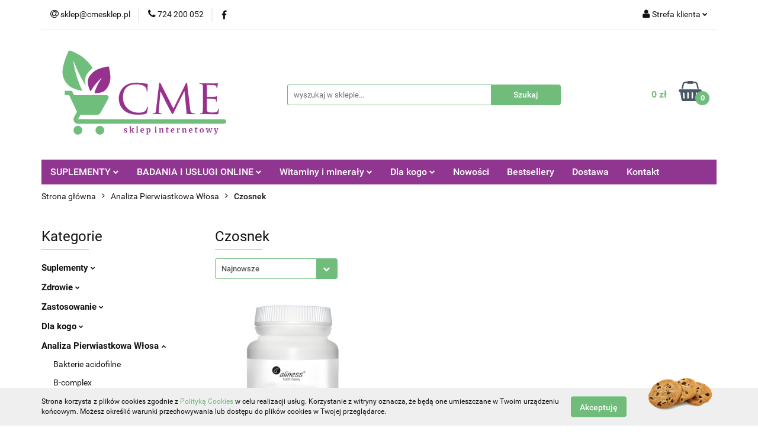

--- FILE ---
content_type: text/html; charset=utf-8
request_url: https://cmesklep.pl/Czosnek-c173
body_size: 21231
content:
<!DOCTYPE html>
<html lang="pl" currency="PLN"  class=" ">
	<head>
		<meta http-equiv="Content-Type" content="text/html; charset=UTF-8" />
		<meta name="description" content=" ">
		<meta name="keywords" content="Sklep, internetowy, produkty, najniższe ceny, tanio, solidnie, gwarancja, dobra jakość">
					<meta name="generator" content="Sky-Shop">
						<meta name="author" content="CME sklep - działa na oprogramowaniu sklepów internetowych Sky-Shop.pl">
		<meta name="viewport" content="width=device-width, initial-scale=1.0">
		<meta name="skin_id" content="universal">
		<meta property="og:title" content="Czosnek &gt; cmesklep">
		<meta property="og:description" content=" ">
					<meta property="og:image" content="https://cmesklep.pl/upload/cmesklep/logos//logo-cmesklep3.png">
			<meta property="og:image:type" content="image/png">
			<meta property="og:image:width" content="">
			<meta property="og:image:height" content="">
			<link rel="image_src" href="https://cmesklep.pl/upload/cmesklep/logos//logo-cmesklep3.png">
							<link rel="shortcut icon" href="/upload/cmesklep/favicon.png">
											<link rel="canonical" href="https://cmesklep.pl/Czosnek-c173">
						<title>Czosnek &gt; cmesklep</title>
		

				



<!-- edrone -->












		<script type="text/javascript">

			function imageLoaded(element, target = "prev") {
				let siblingElement;
				if (target === "prev") {
					siblingElement = element.previousElementSibling;
				} else if (target === "link") {
					siblingElement = element.parentElement.previousElementSibling;
				}
				if (siblingElement && (siblingElement.classList.contains("fa") || siblingElement.classList.contains("icon-refresh"))) {
					siblingElement.style.display = "none";
				}
			}
			</script>

        
		<link rel="stylesheet" href="/view/new/userContent/cmesklep/style.css?v=505">
		
		
		<script src="/view/new/scheme/public/_common/js/libs/promise/promise.min.js"></script>
		<script src="/view/new/scheme/public/_common/js/libs/jquery/jquery.min.js"></script>
		<script src="/view/new/scheme/public/_common/js/libs/angularjs/angularjs.min.js"></script>
	</head>
	<body 		  data-coupon-codes-active="1"
		  data-free-delivery-info-active="1"
		  data-generate-pdf-config="CART"
		  data-hide-price="0"
		  data-is-user-logged-id="0"
		  data-loyalty-points-active="0"
		  data-cart-simple-info-quantity="0"
		  data-cart-simple-info-price="0 zł"
		  data-base="PLN"
		  data-used="PLN|zł"
		  data-rates="'PLN':1"
		  data-decimal-hide="1"
		  data-decimal=","
		  data-thousand=" "
		   data-js-hash="e3ff1ee0ba"		  		  		  class="		  		  		  		  "
		  		  		  		  		  data-hurt-price-type=""
		  data-hurt-price-text=""
		  		  data-tax="23"
	>
		
		
		


<div id="aria-live" role="alert" aria-live="assertive" class="sr-only">&nbsp;</div>
<main class="skyshop-container" data-ng-app="SkyShopModule">
		

<div data-ng-controller="CartCtrl" data-ng-init="init({type: 'QUICK_CART', turnOffSales: 0})">
		
<md-sidenav ng-cloak md-component-id="mobile-cart" class="md-sidenav-right position-fixed" sidenav-swipe>
    <md-content layout-padding="">
        <div class="dropdown dropdown-quick-cart">
            
  <ul data-ng-if="data.cartSelected || data.hidePrice" class="quick-cart-products-wrapper products">
    <li data-ng-if="!data.cartSelected.items.length" class="quick-cart-empty-wrapper">
      <div class="quick-cart-empty-title">
        Koszyk jest pusty
      </div>
    </li>
    <li data-ng-if="data.cartSelected.items.length && item.type !== 'GRATIS_PRODUCT'" class="quick-cart-products__item" data-nosnippet data-ng-repeat="item in data.cartSelected.items track by item.id">
      <div class="container-fluid">
        <div class="row product">
          <div>
            <button data-ng-click="openProductPage(item.product)" data-ng-disabled="isApiPending">
              <img class="product-image"
                   data-ng-srcset="[{[item.product.photo.url]}] 125w"
                   sizes="(max-width: 1200px) 125px, 125px"
                   data-ng-src="[{[item.product.photo.url]}]"
                   alt="[{[item.product.name]}]"/>
            </button>
          </div>
          <div>
            <button data-ng-click="openProductPage(item.product)" data-ng-disabled="isApiPending">
              <span class="product-name" data-ng-bind="item.product.name"></span>
            </button>
            <span class="product-total">
            <span data-ng-bind="item.quantity"></span> x <span data-ng-bind-html="item.unitPriceSummary | priceFormat:''"></span>
          </span>
          </div>
          <div>
            <i class="close-shape"
               is-disabled="isApiPending"
               remove-list-item
               parent-selector-to-remove="'li'"
               collapse-animation="true"
               click="deleteCartItem(item.id)"></i>
          </div>
        </div>
      </div>
    </li>
  </ul>
  <div data-ng-if="data.cartSelected || data.hidePrice" class="quick-cart-products-actions">
    <div class="quick-cart-products-actions__summary">
      <div data-ng-if="cartFinalDiscountByFreeDelivery() || (data.cartFreeDelivery && data.cartFreeDelivery.status !== data.cartFreeDeliveryStatuses.NOT_AVAILABLE)" class="quick-cart-products-actions__summary-delivery">
        <div data-ng-if="!cartFinalDiscountByFreeDelivery()  && data.cartFreeDelivery.missingAmount > 0" class="summary-element cart-is-free-shipment">
          <span>Do bezpłatnej dostawy brakuje</span>
          <span data-ng-bind-html="data.cartFreeDelivery | priceFormat: ''">-,--</span>
        </div>
        <div data-ng-if="cartFinalDiscountByFreeDelivery() || data.cartFreeDelivery.missingAmount <= 0" class="summary-element free-shipment-wrapper">
          <i class="fa fa-truck"></i>
          <span class="value-upper free-shipment-info">Darmowa dostawa!</span>
        </div>
        <div>
        </div>
      </div>

      <div class="quick-cart-products-actions__summary-total-price">
        <span>Suma </span>
        <span data-ng-if="!data.hidePrice" class="value" data-ng-bind-html="data.cartSelected.priceSummary | priceFormat:'':true">0 zł</span>
        <span data-ng-if="data.hidePrice" class="hide-price-text"></span>
      </div>
            <div class="quick-cart-products-actions__summary-discount-info" data-ng-if="data.cartSelected.priceSummary.final.gross != data.cartSelected.priceSummary.base.gross">
        <small>Cena uwzględnia rabaty</small>
      </div>
    </div>
    <button data-ng-disabled="isApiPending" type="button" class="btn btn-primary btn-block" data-ng-click="goToCart()">
      Realizuj zamówienie
    </button>
  </div>
  <!--googleon: all-->
        </div>
    </md-content>
</md-sidenav>		<header id="header" class="mod-header-3 ">
				
<section class="cookies hidden bottom">
  <div class="container">
    <div class="row">
      <div class="col-xs-8">
        <span>Strona korzysta z plików cookies zgodnie z <a href="http://customizedrwd.mysky-shop.pl/news/n/134/Polityka-cookies">Polityką Cookies</a> w celu realizacji usług. Korzystanie z witryny oznacza, że będą one umieszczane w Twoim urządzeniu końcowym. Możesz określić warunki przechowywania lub dostępu do plików cookies w Twojej przeglądarce.</span>
      </div>
      <div class="col-xs-4">
        <button type="button" class="btn btn-primary core_acceptCookies">Akceptuję</button>
        <div class="cookie-bg-block" style="background-image: url('/view/new/scheme/public/_common/img/cookies.png')"></div>
      </div>
    </div>
  </div>
</section>
				
<section class="mobile-search">
  <span class="title">Szukaj</span>
  <i class="close-shape"></i>
    <form method="GET" action="/category/#top">
      <div class="row">
        <div class="mobile-search-input-wrapper clearbox">
          <input class="input-field core_quickSearchAjax" type="text" name="q" product-per-page="4" value="" placeholder="wyszukaj w sklepie..." autocomplete="off"  />
          <i class="clearbox_button"></i>
                  </div>
        <div class="mobile-search-btn-wrapper">
          <input type="submit" value="Szukaj" class="btn btn-primary btn-block">
        </div>
      </div>
              
<div class="search_dropdown_inner_wrapper search-container core_quickSearchAjaxHints hidden">
  <div class="search">
    <div class="search-loading">
      <i class="fa fa-refresh fa-spin fa-3x fa-fw"></i>
    </div>
    <div class="search-information hidden">
      <span class="information"></span>
    </div>
    <table class="search-results">
      <tr class="search-result-pattern hidden" data-id="{{:id:}}">
        <td class="search-img">
          <img src="/view/new/img/transparent.png" data-src="{{:image:}}_60.jpg" alt="" />
          <a href="#{{:url:}}" class="link"></a>
        </td>
        <td class="search-info">
          <span class="title">{{:name:}}</span>
          <a href="#{{:url:}}" class="link"></a>
        </td>
        <td class="search-price">
          <span class="price-normal {{:is_discount:}}">
            <span class="core_priceFormat" data-price="{{:price:}}"></span>
          </span>
          <span class="price-special">
            <span class="core_priceFormat" data-price="{{:price_discount:}}"></span>
          </span>
          <a href="#{{:url:}}" class="link"></a>
        </td>
      </tr>
    </table>
    <div class="search-count hidden">
      Znaleziono produktów: <span class="count"></span>
    </div>
  </div>
</div>
          </form>
</section>
		<div class="header_inner_wrapper">
			
			<section class="top_bar">
				<div class="sky-container">
					<div class="top_bar_inner_wrapper">
						<div class="top_bar_item left">
							
<div class="top_bar_item_list_wrapper">
  <ul class="top_bar_item_list">
        <li data-type="email" class="top_bar_item_list_item hidden-on-mobile" id="top_bar_item_list_item_email">
                  <a href="mailto:sklep@cmesklep.pl">
            <div class="top_bar_item_list_item_icon" id="top_bar_item_list_item_email_icon">
              <span class="helper-icon">
                <i class="fa fa-at"></i>
              </span>
            </div>
            <span class="helper-text">
              sklep@cmesklep.pl
            </span>
          </a>
                  </li>
              <li data-type="phone" class="top_bar_item_list_item hidden-on-mobile" id="top_bar_item_list_item_phone">
                      <a href="tel:724 200 052">
              <div class="top_bar_item_list_item_icon" id="top_bar_item_list_item_phone_icon">
                <span class="helper-icon">
                  <i class="fa fa-phone"></i>
                </span>
              </div>
              <span class="helper-text">
                724 200 052
              </span>
            </a>
                </li>
                      <li data-type="social-sm_facebook" class="top_bar_item_list_item top_bar_item_list_item_social_media hidden-on-mobile" ng-non-bindable>
            <a href="https://www.facebook.com/CME-Centrum-Medycyny-Ekologicznej-118931878177969/" rel="nofollow" target="_blank">
                <div class="top_bar_item_list_item_social_media">
                                    <span class="top_bar_item_list_item_social_media_icon" id="top_bar_item_list_item_social_media_icon_fb">
                    <i class="fa fa-facebook"></i>
                  </span>
                                  </div>
            </a>
        </li>
                                                                                                                                            <li id="mobile-open-contact" class="top_bar_item_list_item top_bar_item_list_item_contact hidden-on-desktop">
          <a href="#">
            <div class="top_bar_item_list_item_item_social_envelope_icon">
              <span class="helper-icon">
                <i class="fa fa-envelope"></i>
              </span>
              <span class="helper-arrow">
                <i class="fa fa-chevron-down"></i>
              </span>
            </div>
          </a>
      </li>
      </ul>
</div>						</div>
						<div class="top_bar_item right">
							
<div class="top_bar_item_list_wrapper">
    <ul class="top_bar_item_list">
                        <li class="top_bar_item_list_item user-menu">
            
  <div class="header_top_bar_social_user_icon">
    <span class="helper-icon">
      <i class="fa fa-user"></i>
    </span>
          <span class="hidden-on-mobile">
        Strefa klienta
      </span>
      <span class="helper-arrow">
        <i class="fa fa-chevron-down"></i>      </span> 
  </div>
  <div class="dropdown">
    <ul>
      <li>
        <a href="/login/">Zaloguj się</a>
      </li>
      <li>
        <a href="/register/">Zarejestruj się</a>
      </li>
            <li>
        <a href="/ticket/add/" rel="nofollow">Dodaj zgłoszenie</a>
      </li>
          </ul>
  </div>
        </li>
                    <li  data-ng-click="openMobileCart($event)" data-ng-mouseenter="loadMobileCart()" class="top_bar_item_list_item quick-cart  hidden-on-desktop ">
                <div class="top_bar_item_list_item_cart_icon">
                    <span class="helper-icon">
                        <i class="fa fa-shopping-basket"></i>
                    </span>
                    <span class="helper-text">
                        Koszyk
                    </span>
                    <span class="helper-text-amount">
                        <span class="helper-cart-left-bracket">(</span>
                        <span data-ng-bind="data.cartAmount">0</span>
                        <span class="helper-cart-right-bracket">)</span>
                    </span>
                    <span class="helper-arrow">
                        <i class="fa fa-chevron-down"></i>
                    </span>
                </div>
                                <div data-ng-if="data.initCartAmount" class="dropdown dropdown-quick-cart">
                    
  <ul data-ng-if="data.cartSelected || data.hidePrice" class="quick-cart-products-wrapper products">
    <li data-ng-if="!data.cartSelected.items.length" class="quick-cart-empty-wrapper">
      <div class="quick-cart-empty-title">
        Koszyk jest pusty
      </div>
    </li>
    <li data-ng-if="data.cartSelected.items.length && item.type !== 'GRATIS_PRODUCT'" class="quick-cart-products__item" data-nosnippet data-ng-repeat="item in data.cartSelected.items track by item.id">
      <div class="container-fluid">
        <div class="row product">
          <div>
            <button data-ng-click="openProductPage(item.product)" data-ng-disabled="isApiPending">
              <img class="product-image"
                   data-ng-srcset="[{[item.product.photo.url]}] 125w"
                   sizes="(max-width: 1200px) 125px, 125px"
                   data-ng-src="[{[item.product.photo.url]}]"
                   alt="[{[item.product.name]}]"/>
            </button>
          </div>
          <div>
            <button data-ng-click="openProductPage(item.product)" data-ng-disabled="isApiPending">
              <span class="product-name" data-ng-bind="item.product.name"></span>
            </button>
            <span class="product-total">
            <span data-ng-bind="item.quantity"></span> x <span data-ng-bind-html="item.unitPriceSummary | priceFormat:''"></span>
          </span>
          </div>
          <div>
            <i class="close-shape"
               is-disabled="isApiPending"
               remove-list-item
               parent-selector-to-remove="'li'"
               collapse-animation="true"
               click="deleteCartItem(item.id)"></i>
          </div>
        </div>
      </div>
    </li>
  </ul>
  <div data-ng-if="data.cartSelected || data.hidePrice" class="quick-cart-products-actions">
    <div class="quick-cart-products-actions__summary">
      <div data-ng-if="cartFinalDiscountByFreeDelivery() || (data.cartFreeDelivery && data.cartFreeDelivery.status !== data.cartFreeDeliveryStatuses.NOT_AVAILABLE)" class="quick-cart-products-actions__summary-delivery">
        <div data-ng-if="!cartFinalDiscountByFreeDelivery()  && data.cartFreeDelivery.missingAmount > 0" class="summary-element cart-is-free-shipment">
          <span>Do bezpłatnej dostawy brakuje</span>
          <span data-ng-bind-html="data.cartFreeDelivery | priceFormat: ''">-,--</span>
        </div>
        <div data-ng-if="cartFinalDiscountByFreeDelivery() || data.cartFreeDelivery.missingAmount <= 0" class="summary-element free-shipment-wrapper">
          <i class="fa fa-truck"></i>
          <span class="value-upper free-shipment-info">Darmowa dostawa!</span>
        </div>
        <div>
        </div>
      </div>

      <div class="quick-cart-products-actions__summary-total-price">
        <span>Suma </span>
        <span data-ng-if="!data.hidePrice" class="value" data-ng-bind-html="data.cartSelected.priceSummary | priceFormat:'':true">0 zł</span>
        <span data-ng-if="data.hidePrice" class="hide-price-text"></span>
      </div>
            <div class="quick-cart-products-actions__summary-discount-info" data-ng-if="data.cartSelected.priceSummary.final.gross != data.cartSelected.priceSummary.base.gross">
        <small>Cena uwzględnia rabaty</small>
      </div>
    </div>
    <button data-ng-disabled="isApiPending" type="button" class="btn btn-primary btn-block" data-ng-click="goToCart()">
      Realizuj zamówienie
    </button>
  </div>
  <!--googleon: all-->
                </div>
                            </li>
            </ul>
</div>
						</div>
					</div>
				</div>
			</section>
			<section class="header_middle_content">
				<div class="sky-container">
					<div class="header_middle_content_inner_wrapper">
						<a href="/" class="header_middle_content_logo">
							<img src="/upload/cmesklep/logos//logo-cmesklep3.png" data-src-old-browser="" alt=" CME sklep " />
						</a>
						<ul class="mobile-actions">
							<li id="mobile-open-search">
								<i class="fa fa-search"></i>
							</li>
							<li id="mobile-open-menu">
								<i class="fa fa-bars"></i>
							</li>
						</ul>
						<div class="header_middle_content_searchbox search-box ">
							<form method="GET" action="/category/#top">
								<div class="header_middle_content_searchbox_input_wrapper">
									<input cy-data="headerSearch" class="input-field core_quickSearchAjax" type="text" name="q" value="" placeholder="wyszukaj w sklepie..." autocomplete="off"  />
																	</div>
								<div class="header_middle_content_searchbox_button_wrapper">
									<input type="submit" value="Szukaj" class="btn btn-primary btn-block">
																		
<div class="search_dropdown_inner_wrapper search-container core_quickSearchAjaxHints hidden">
  <div class="search">
    <div class="search-loading">
      <i class="fa fa-refresh fa-spin fa-3x fa-fw"></i>
    </div>
    <div class="search-information hidden">
      <span class="information"></span>
    </div>
    <table class="search-results">
      <tr class="search-result-pattern hidden" data-id="{{:id:}}">
        <td class="search-img">
          <img src="/view/new/img/transparent.png" data-src="{{:image:}}_60.jpg" alt="" />
          <a href="#{{:url:}}" class="link"></a>
        </td>
        <td class="search-info">
          <span class="title">{{:name:}}</span>
          <a href="#{{:url:}}" class="link"></a>
        </td>
        <td class="search-price">
          <span class="price-normal {{:is_discount:}}">
            <span class="core_priceFormat" data-price="{{:price:}}"></span>
          </span>
          <span class="price-special">
            <span class="core_priceFormat" data-price="{{:price_discount:}}"></span>
          </span>
          <a href="#{{:url:}}" class="link"></a>
        </td>
      </tr>
    </table>
    <div class="search-count hidden">
      Znaleziono produktów: <span class="count"></span>
    </div>
  </div>
</div>
																	</div>
							</form>
						</div>
												
<div cy-data="headerCart" class="header_middle_content_quick_cart_wrapper quick-cart">
  <a data-ng-click="openMobileCart($event)" data-ng-mouseenter="loadMobileCart()" href="/cart/" class="header_middle_content_quick_cart" rel="nofollow">
    <div class="header_middle_content_quick_cart_price price"><span data-ng-bind-html="data.cartPriceSummary | priceFormat:'':false:'final':'0 zł'">0 zł</span></div>
    <i class="fa fa-shopping-basket"></i>
    <div class="header_middle_content_quick_cart_counter counter"><span data-ng-bind="data.cartAmount">0</span></div>
  </a>
    <div ng-cloak data-ng-if="data.initCartAmount" class="dropdown dropdown-quick-cart">
    
  <ul data-ng-if="data.cartSelected || data.hidePrice" class="quick-cart-products-wrapper products">
    <li data-ng-if="!data.cartSelected.items.length" class="quick-cart-empty-wrapper">
      <div class="quick-cart-empty-title">
        Koszyk jest pusty
      </div>
    </li>
    <li data-ng-if="data.cartSelected.items.length && item.type !== 'GRATIS_PRODUCT'" class="quick-cart-products__item" data-nosnippet data-ng-repeat="item in data.cartSelected.items track by item.id">
      <div class="container-fluid">
        <div class="row product">
          <div>
            <button data-ng-click="openProductPage(item.product)" data-ng-disabled="isApiPending">
              <img class="product-image"
                   data-ng-srcset="[{[item.product.photo.url]}] 125w"
                   sizes="(max-width: 1200px) 125px, 125px"
                   data-ng-src="[{[item.product.photo.url]}]"
                   alt="[{[item.product.name]}]"/>
            </button>
          </div>
          <div>
            <button data-ng-click="openProductPage(item.product)" data-ng-disabled="isApiPending">
              <span class="product-name" data-ng-bind="item.product.name"></span>
            </button>
            <span class="product-total">
            <span data-ng-bind="item.quantity"></span> x <span data-ng-bind-html="item.unitPriceSummary | priceFormat:''"></span>
          </span>
          </div>
          <div>
            <i class="close-shape"
               is-disabled="isApiPending"
               remove-list-item
               parent-selector-to-remove="'li'"
               collapse-animation="true"
               click="deleteCartItem(item.id)"></i>
          </div>
        </div>
      </div>
    </li>
  </ul>
  <div data-ng-if="data.cartSelected || data.hidePrice" class="quick-cart-products-actions">
    <div class="quick-cart-products-actions__summary">
      <div data-ng-if="cartFinalDiscountByFreeDelivery() || (data.cartFreeDelivery && data.cartFreeDelivery.status !== data.cartFreeDeliveryStatuses.NOT_AVAILABLE)" class="quick-cart-products-actions__summary-delivery">
        <div data-ng-if="!cartFinalDiscountByFreeDelivery()  && data.cartFreeDelivery.missingAmount > 0" class="summary-element cart-is-free-shipment">
          <span>Do bezpłatnej dostawy brakuje</span>
          <span data-ng-bind-html="data.cartFreeDelivery | priceFormat: ''">-,--</span>
        </div>
        <div data-ng-if="cartFinalDiscountByFreeDelivery() || data.cartFreeDelivery.missingAmount <= 0" class="summary-element free-shipment-wrapper">
          <i class="fa fa-truck"></i>
          <span class="value-upper free-shipment-info">Darmowa dostawa!</span>
        </div>
        <div>
        </div>
      </div>

      <div class="quick-cart-products-actions__summary-total-price">
        <span>Suma </span>
        <span data-ng-if="!data.hidePrice" class="value" data-ng-bind-html="data.cartSelected.priceSummary | priceFormat:'':true">0 zł</span>
        <span data-ng-if="data.hidePrice" class="hide-price-text"></span>
      </div>
            <div class="quick-cart-products-actions__summary-discount-info" data-ng-if="data.cartSelected.priceSummary.final.gross != data.cartSelected.priceSummary.base.gross">
        <small>Cena uwzględnia rabaty</small>
      </div>
    </div>
    <button data-ng-disabled="isApiPending" type="button" class="btn btn-primary btn-block" data-ng-click="goToCart()">
      Realizuj zamówienie
    </button>
  </div>
  <!--googleon: all-->
  </div>
  
</div>											</div>
				</div>
			</section>
			<section class="menu-wrapper">
				<div class="sky-container">
					<div class="menu menu-calculate smart-menu" data-action="inline">
						<ul class="header_bottom_content_list">
							
    <li class="header_bottom_content_list_item full-width ">
              <a class="header_bottom_content_list_item_anchor">
              SUPLEMENTY
        <span class="helper-arrow">
          <i class="fa fa-chevron-down"></i>
        </span>
      </a>
      <div class="dropdown">
        <div class="row">
                                                    <div class="col-xs-12 col-sm-4 col-md-3">
                  <div class="cat-title more">
                    <a href="/Suplementy-c60">Suplementy</a>
                  </div>
                                      <ul class="header_bottom_content_list_dropdown">
                                              <li class="header_bottom_content_list_dropdown_item">
                          <a href="/Adaptogeny-c61">Adaptogeny</a>
                        </li>
                                              <li class="header_bottom_content_list_dropdown_item">
                          <a href="/Aminokwasy-i-bialka-c62">Aminokwasy i białka</a>
                        </li>
                                              <li class="header_bottom_content_list_dropdown_item">
                          <a href="/Antyoksydanty-c63">Antyoksydanty</a>
                        </li>
                                              <li class="header_bottom_content_list_dropdown_item">
                          <a href="/Enzymy-trawienne-c64">Enzymy trawienne</a>
                        </li>
                                              <li class="header_bottom_content_list_dropdown_item">
                          <a href="/Mineraly-c65">Minerały</a>
                        </li>
                                              <li class="header_bottom_content_list_dropdown_item">
                          <a href="/Oleje-i-kwasy-Omega-c66">Oleje i kwasy Omega</a>
                        </li>
                                              <li class="header_bottom_content_list_dropdown_item">
                          <a href="/Probiotyki-c67">Probiotyki</a>
                        </li>
                                              <li class="header_bottom_content_list_dropdown_item">
                          <a href="/Produkty-konopne-c68">Produkty konopne</a>
                        </li>
                                              <li class="header_bottom_content_list_dropdown_item">
                          <a href="/Witaminy-c69">Witaminy</a>
                        </li>
                                              <li class="header_bottom_content_list_dropdown_item">
                          <a href="/Ziola-i-ekstrakty-c70">Zioła i ekstrakty</a>
                        </li>
                                              <li class="header_bottom_content_list_dropdown_item">
                          <a href="/Zywnosc-funkcjonalna-c72">Żywność funkcjonalna</a>
                        </li>
                                              <li class="header_bottom_content_list_dropdown_item">
                          <a href="/Zielona-zywnosc-c255">Zielona żywność</a>
                        </li>
                                          </ul>
                                  </div>
                                                        <div class="col-xs-12 col-sm-4 col-md-3">
                  <div class="cat-title more">
                    <a href="/Zdrowie-c95">Zdrowie</a>
                  </div>
                                      <ul class="header_bottom_content_list_dropdown">
                                              <li class="header_bottom_content_list_dropdown_item">
                          <a href="/Jelita-c209">Jelita</a>
                        </li>
                                              <li class="header_bottom_content_list_dropdown_item">
                          <a href="/Kosci-c96">Kości</a>
                        </li>
                                              <li class="header_bottom_content_list_dropdown_item">
                          <a href="/Oczy-wzrok-c97">Oczy, wzrok</a>
                        </li>
                                              <li class="header_bottom_content_list_dropdown_item">
                          <a href="/Prostata-c98">Prostata</a>
                        </li>
                                              <li class="header_bottom_content_list_dropdown_item">
                          <a href="/Serce-i-uklad-krazenia-c99">Serce i układ krążenia</a>
                        </li>
                                              <li class="header_bottom_content_list_dropdown_item">
                          <a href="/Skora-c100">Skóra</a>
                        </li>
                                              <li class="header_bottom_content_list_dropdown_item">
                          <a href="/Stawy-i-miesnie-c101">Stawy i mięśnie</a>
                        </li>
                                              <li class="header_bottom_content_list_dropdown_item">
                          <a href="/Tarczyca-c102">Tarczyca</a>
                        </li>
                                              <li class="header_bottom_content_list_dropdown_item">
                          <a href="/Uklad-hormonalny-c103">Układ hormonalny</a>
                        </li>
                                              <li class="header_bottom_content_list_dropdown_item">
                          <a href="/Uklad-moczowy-c104">Układ moczowy</a>
                        </li>
                                              <li class="header_bottom_content_list_dropdown_item">
                          <a href="/Uklad-nerwowy-c105">Układ nerwowy</a>
                        </li>
                                              <li class="header_bottom_content_list_dropdown_item">
                          <a href="/Uklad-oddechowy-c106">Układ oddechowy</a>
                        </li>
                                              <li class="header_bottom_content_list_dropdown_item">
                          <a href="/Uklad-pokarmowy-c107">Układ pokarmowy</a>
                        </li>
                                              <li class="header_bottom_content_list_dropdown_item">
                          <a href="/Watroba-c108">Wątroba</a>
                        </li>
                                              <li class="header_bottom_content_list_dropdown_item">
                          <a href="/Wlosy-i-paznokcie-c109">Włosy i paznokcie</a>
                        </li>
                                          </ul>
                                  </div>
                                                        <div class="col-xs-12 col-sm-4 col-md-3">
                  <div class="cat-title more">
                    <a href="/Zastosowanie-c110">Zastosowanie</a>
                  </div>
                                      <ul class="header_bottom_content_list_dropdown">
                                              <li class="header_bottom_content_list_dropdown_item">
                          <a href="/Alergia-c111">Alergia</a>
                        </li>
                                              <li class="header_bottom_content_list_dropdown_item">
                          <a href="/Alzheimer-Parkinson-c112">Alzheimer, Parkinson</a>
                        </li>
                                              <li class="header_bottom_content_list_dropdown_item">
                          <a href="/Anemia-niedokrwistosc-c113">Anemia, niedokrwistość</a>
                        </li>
                                              <li class="header_bottom_content_list_dropdown_item">
                          <a href="/Antybakteryjne-antywirusowe-c132">Antybakteryjne, antywirusowe</a>
                        </li>
                                              <li class="header_bottom_content_list_dropdown_item">
                          <a href="/Borelioza-c114">Borelioza</a>
                        </li>
                                              <li class="header_bottom_content_list_dropdown_item">
                          <a href="/Candida-przeciw-grzybicze-c115">Candida, przeciw/grzybicze</a>
                        </li>
                                              <li class="header_bottom_content_list_dropdown_item">
                          <a href="/Dobry-sen-c116">Dobry sen</a>
                        </li>
                                              <li class="header_bottom_content_list_dropdown_item">
                          <a href="/Endometrioza-c214">Endometrioza</a>
                        </li>
                                              <li class="header_bottom_content_list_dropdown_item">
                          <a href="/Energia-i-sila-c117">Energia i siła</a>
                        </li>
                                              <li class="header_bottom_content_list_dropdown_item">
                          <a href="/Hashimoto-c118">Hashimoto</a>
                        </li>
                                              <li class="header_bottom_content_list_dropdown_item">
                          <a href="/Kontrola-cukru-c119">Kontrola cukru</a>
                        </li>
                                              <li class="header_bottom_content_list_dropdown_item">
                          <a href="/Kontrola-cholesterolu-c120">Kontrola cholesterolu</a>
                        </li>
                                              <li class="header_bottom_content_list_dropdown_item">
                          <a href="/Menopauza-c121">Menopauza</a>
                        </li>
                                              <li class="header_bottom_content_list_dropdown_item">
                          <a href="/Nadcisnienie-c122">Nadciśnienie</a>
                        </li>
                                              <li class="header_bottom_content_list_dropdown_item">
                          <a href="/Nerwica-leki-c123">Nerwica, lęki</a>
                        </li>
                                              <li class="header_bottom_content_list_dropdown_item">
                          <a href="/Nowotwory-c124">Nowotwory</a>
                        </li>
                                              <li class="header_bottom_content_list_dropdown_item">
                          <a href="/Oczyszczanie-c125">Oczyszczanie</a>
                        </li>
                                              <li class="header_bottom_content_list_dropdown_item">
                          <a href="/Odchudzanie-c126">Odchudzanie</a>
                        </li>
                                              <li class="header_bottom_content_list_dropdown_item">
                          <a href="/Odpornosc-i-wzmocnienie-c127">Odporność i wzmocnienie</a>
                        </li>
                                              <li class="header_bottom_content_list_dropdown_item">
                          <a href="/Pamiec-c128">Pamięć</a>
                        </li>
                                              <li class="header_bottom_content_list_dropdown_item">
                          <a href="/Pasozyty-c129">Pasożyty</a>
                        </li>
                                              <li class="header_bottom_content_list_dropdown_item">
                          <a href="/Piekno-i-mlodosc-c130">Piękno i młodość</a>
                        </li>
                                              <li class="header_bottom_content_list_dropdown_item">
                          <a href="/Plodnosc-c131">Płodność</a>
                        </li>
                                              <li class="header_bottom_content_list_dropdown_item">
                          <a href="/Rownowaga-kwasowo-zasadowa-c133">Równowaga kwasowo - zasadowa</a>
                        </li>
                                              <li class="header_bottom_content_list_dropdown_item">
                          <a href="/SIBO-c227">SIBO</a>
                        </li>
                                              <li class="header_bottom_content_list_dropdown_item">
                          <a href="/Stres-c134">Stres</a>
                        </li>
                                              <li class="header_bottom_content_list_dropdown_item">
                          <a href="/Trawienie-c135">Trawienie</a>
                        </li>
                                              <li class="header_bottom_content_list_dropdown_item">
                          <a href="/Zgaga-wrzody-helicobacter-c136">Zgaga, wrzody, helicobacter</a>
                        </li>
                                          </ul>
                                  </div>
                                                        <div class="col-xs-12 col-sm-4 col-md-3">
                  <div class="cat-title more">
                    <a href="/Dla-kogo-c137">Dla kogo</a>
                  </div>
                                      <ul class="header_bottom_content_list_dropdown">
                                              <li class="header_bottom_content_list_dropdown_item">
                          <a href="/Dla-dzieci-c138">Dla dzieci</a>
                        </li>
                                              <li class="header_bottom_content_list_dropdown_item">
                          <a href="/Dla-sportowcow-c139">Dla sportowców</a>
                        </li>
                                              <li class="header_bottom_content_list_dropdown_item">
                          <a href="/Dla-wegetarian-wegan-c140">Dla wegetarian / wegan</a>
                        </li>
                                              <li class="header_bottom_content_list_dropdown_item">
                          <a href="/Dla-kobiet-c141">Dla kobiet</a>
                        </li>
                                              <li class="header_bottom_content_list_dropdown_item">
                          <a href="/Dla-mezczyzn-c142">Dla mężczyzn</a>
                        </li>
                                              <li class="header_bottom_content_list_dropdown_item">
                          <a href="/Dla-seniorow-c143">Dla seniorów</a>
                        </li>
                                              <li class="header_bottom_content_list_dropdown_item">
                          <a href="/Dla-uczniow-i-studentow-c145">Dla uczniów i studentów</a>
                        </li>
                                              <li class="header_bottom_content_list_dropdown_item">
                          <a href="/Dla-calej-rodziny-c146">Dla całej rodziny</a>
                        </li>
                                          </ul>
                                  </div>
                                            </div>
      </div>
    </li>
        
    <li class="header_bottom_content_list_item full-width ">
              <a class="header_bottom_content_list_item_anchor">
              BADANIA I USŁUGI ONLINE
        <span class="helper-arrow">
          <i class="fa fa-chevron-down"></i>
        </span>
      </a>
      <div class="dropdown">
        <div class="row">
                                                    <div class="col-xs-12 col-sm-4 col-md-3">
                  <div class="cat-title more">
                    <a href="/Badania-c228">Badania</a>
                  </div>
                                      <ul class="header_bottom_content_list_dropdown">
                                              <li class="header_bottom_content_list_dropdown_item">
                          <a href="/Testy-na-nietolerancje-pokarmowe-c230">Testy na nietolerancje pokarmowe</a>
                        </li>
                                              <li class="header_bottom_content_list_dropdown_item">
                          <a href="/Analiza-Pierwiastkowa-Wlosa-c231">Analiza Pierwiastkowa Włosa</a>
                        </li>
                                              <li class="header_bottom_content_list_dropdown_item">
                          <a href="/Badania-Przewodu-Pokarmowego-c232">Badania Przewodu Pokarmowego</a>
                        </li>
                                              <li class="header_bottom_content_list_dropdown_item">
                          <a href="/Badania-Neuroprzekaznikow-i-Hormonow-Stresu-c254">Badania Neuroprzekaźników i Hormonów Stresu</a>
                        </li>
                                          </ul>
                                  </div>
                                                        <div class="col-xs-12 col-sm-4 col-md-3">
                  <div class="cat-title more">
                    <a href="/Uslugi-c241">Usługi</a>
                  </div>
                                      <ul class="header_bottom_content_list_dropdown">
                                              <li class="header_bottom_content_list_dropdown_item">
                          <a href="/Konsultacje-z-naturopata-c242">Konsultacje z naturopatą</a>
                        </li>
                                          </ul>
                                  </div>
                                            </div>
      </div>
    </li>
        
    <li class="header_bottom_content_list_item full-width ">
              <a class="header_bottom_content_list_item_anchor" >
              Witaminy i minerały
        <span class="helper-arrow">
          <i class="fa fa-chevron-down"></i>
        </span>
      </a>
      <div class="dropdown">
        <div class="row">
                                                    <div class="col-xs-12 col-sm-4 col-md-3">
                  <div class="cat-title more">
                    <a href="/Mineraly-c65">Minerały</a>
                  </div>
                                      <ul class="header_bottom_content_list_dropdown">
                                              <li class="header_bottom_content_list_dropdown_item">
                          <a href="/Chrom-c73">Chrom</a>
                        </li>
                                              <li class="header_bottom_content_list_dropdown_item">
                          <a href="/Cynk-c74">Cynk</a>
                        </li>
                                              <li class="header_bottom_content_list_dropdown_item">
                          <a href="/Jod-c75">Jod</a>
                        </li>
                                              <li class="header_bottom_content_list_dropdown_item">
                          <a href="/Krzem-c76">Krzem</a>
                        </li>
                                              <li class="header_bottom_content_list_dropdown_item">
                          <a href="/Magnez-c77">Magnez</a>
                        </li>
                                              <li class="header_bottom_content_list_dropdown_item">
                          <a href="/Potas-c78">Potas</a>
                        </li>
                                              <li class="header_bottom_content_list_dropdown_item">
                          <a href="/Selen-c79">Selen</a>
                        </li>
                                              <li class="header_bottom_content_list_dropdown_item">
                          <a href="/Wapn-c80">Wapń</a>
                        </li>
                                              <li class="header_bottom_content_list_dropdown_item">
                          <a href="/Zelazo-c81">Żelazo</a>
                        </li>
                                              <li class="header_bottom_content_list_dropdown_item">
                          <a href="/Zestaw-mineralow-c82">Zestaw minerałów</a>
                        </li>
                                          </ul>
                                  </div>
                                                        <div class="col-xs-12 col-sm-4 col-md-3">
                  <div class="cat-title more">
                    <a href="/Witaminy-c69">Witaminy</a>
                  </div>
                                      <ul class="header_bottom_content_list_dropdown">
                                              <li class="header_bottom_content_list_dropdown_item">
                          <a href="/Witamina-A-c85">Witamina A</a>
                        </li>
                                              <li class="header_bottom_content_list_dropdown_item">
                          <a href="/Witaminy-z-grupy-B-c86">Witaminy z grupy B</a>
                        </li>
                                              <li class="header_bottom_content_list_dropdown_item">
                          <a href="/Witamina-C-c87">Witamina C</a>
                        </li>
                                              <li class="header_bottom_content_list_dropdown_item">
                          <a href="/Witamina-E-c88">Witamina E</a>
                        </li>
                                              <li class="header_bottom_content_list_dropdown_item">
                          <a href="/Witamina-K-c89">Witamina K</a>
                        </li>
                                              <li class="header_bottom_content_list_dropdown_item">
                          <a href="/Witamina-D-c90">Witamina D</a>
                        </li>
                                              <li class="header_bottom_content_list_dropdown_item">
                          <a href="/Witaminy-dla-dzieci-c91">Witaminy dla dzieci</a>
                        </li>
                                              <li class="header_bottom_content_list_dropdown_item">
                          <a href="/Witaminy-w-kroplach-c92">Witaminy w kroplach</a>
                        </li>
                                              <li class="header_bottom_content_list_dropdown_item">
                          <a href="/Zestaw-witamin-c93">Zestaw witamin</a>
                        </li>
                                          </ul>
                                  </div>
                                            </div>
      </div>
    </li>
        
    <li class="header_bottom_content_list_item full-width ">
              <a class="header_bottom_content_list_item_anchor">
              Dla kogo
        <span class="helper-arrow">
          <i class="fa fa-chevron-down"></i>
        </span>
      </a>
      <div class="dropdown">
        <div class="row">
                                                    <div class="col-xs-12 col-sm-4 col-md-3">
                  <div class="cat-title more">
                    <a href="/Dla-kogo-c137">Dla kogo</a>
                  </div>
                                      <ul class="header_bottom_content_list_dropdown">
                                              <li class="header_bottom_content_list_dropdown_item">
                          <a href="/Dla-dzieci-c138">Dla dzieci</a>
                        </li>
                                              <li class="header_bottom_content_list_dropdown_item">
                          <a href="/Dla-sportowcow-c139">Dla sportowców</a>
                        </li>
                                              <li class="header_bottom_content_list_dropdown_item">
                          <a href="/Dla-wegetarian-wegan-c140">Dla wegetarian / wegan</a>
                        </li>
                                              <li class="header_bottom_content_list_dropdown_item">
                          <a href="/Dla-kobiet-c141">Dla kobiet</a>
                        </li>
                                              <li class="header_bottom_content_list_dropdown_item">
                          <a href="/Dla-mezczyzn-c142">Dla mężczyzn</a>
                        </li>
                                              <li class="header_bottom_content_list_dropdown_item">
                          <a href="/Dla-seniorow-c143">Dla seniorów</a>
                        </li>
                                              <li class="header_bottom_content_list_dropdown_item">
                          <a href="/Dla-uczniow-i-studentow-c145">Dla uczniów i studentów</a>
                        </li>
                                              <li class="header_bottom_content_list_dropdown_item">
                          <a href="/Dla-calej-rodziny-c146">Dla całej rodziny</a>
                        </li>
                                          </ul>
                                  </div>
                                            </div>
      </div>
    </li>
        
          <li class="header_bottom_content_list_dropdown_item">
      <a class="header_bottom_content_list_item_anchor" href="/category/c/new" >
        Nowości
      </a>
    </li>
  
          <li class="header_bottom_content_list_dropdown_item">
      <a class="header_bottom_content_list_item_anchor" href="/category/c/bestseller" >
        Bestsellery
      </a>
    </li>
  
          <li class="header_bottom_content_list_dropdown_item">
      <a class="header_bottom_content_list_item_anchor" href="https://cmesklep.pl/news/n/53/Koszty-dostawy" >
        Dostawa
      </a>
    </li>
  
          <li class="header_bottom_content_list_dropdown_item">
      <a class="header_bottom_content_list_item_anchor" href="http://cmesklep.pl/news/n/58/Kontakt" >
        Kontakt
      </a>
    </li>
  
							<li class="hamburger ">
								<a href="#">
									<i class="fa fa-bars"></i>
								</a>
								<div class="dropdown">
									<div class="row">
										<div class="col-xs-12 smart-menu">
											<ul class="hambureger-elements"></ul>
										</div>
									</div>
								</div>
							</li>
						</ul>
					</div>
				</div>
			</section>
			<section id="sticky-header" data-sticky="no">
				<div class="sky-container">
					
<div class="sticky-header__wrapper">
    <a href="/" class="sticky-header_content__logo">
        <img src="/upload/cmesklep/logos//logo-cmesklep3.png" data-src-old-browser="" alt=" CME sklep " />
    </a>
    <section class="sticky-header_content__menu smart-menu" data-action="inline">
         <ul class="sticky-header_content__menu_list">
            
    <li class="header_bottom_content_list_item full-width ">
              <a class="header_bottom_content_list_item_anchor">
              SUPLEMENTY
        <span class="helper-arrow">
          <i class="fa fa-chevron-down"></i>
        </span>
      </a>
      <div class="dropdown">
        <div class="row">
                                                    <div class="col-xs-12 col-sm-4 col-md-3">
                  <div class="cat-title more">
                    <a href="/Suplementy-c60">Suplementy</a>
                  </div>
                                      <ul class="header_bottom_content_list_dropdown">
                                              <li class="header_bottom_content_list_dropdown_item">
                          <a href="/Adaptogeny-c61">Adaptogeny</a>
                        </li>
                                              <li class="header_bottom_content_list_dropdown_item">
                          <a href="/Aminokwasy-i-bialka-c62">Aminokwasy i białka</a>
                        </li>
                                              <li class="header_bottom_content_list_dropdown_item">
                          <a href="/Antyoksydanty-c63">Antyoksydanty</a>
                        </li>
                                              <li class="header_bottom_content_list_dropdown_item">
                          <a href="/Enzymy-trawienne-c64">Enzymy trawienne</a>
                        </li>
                                              <li class="header_bottom_content_list_dropdown_item">
                          <a href="/Mineraly-c65">Minerały</a>
                        </li>
                                              <li class="header_bottom_content_list_dropdown_item">
                          <a href="/Oleje-i-kwasy-Omega-c66">Oleje i kwasy Omega</a>
                        </li>
                                              <li class="header_bottom_content_list_dropdown_item">
                          <a href="/Probiotyki-c67">Probiotyki</a>
                        </li>
                                              <li class="header_bottom_content_list_dropdown_item">
                          <a href="/Produkty-konopne-c68">Produkty konopne</a>
                        </li>
                                              <li class="header_bottom_content_list_dropdown_item">
                          <a href="/Witaminy-c69">Witaminy</a>
                        </li>
                                              <li class="header_bottom_content_list_dropdown_item">
                          <a href="/Ziola-i-ekstrakty-c70">Zioła i ekstrakty</a>
                        </li>
                                              <li class="header_bottom_content_list_dropdown_item">
                          <a href="/Zywnosc-funkcjonalna-c72">Żywność funkcjonalna</a>
                        </li>
                                              <li class="header_bottom_content_list_dropdown_item">
                          <a href="/Zielona-zywnosc-c255">Zielona żywność</a>
                        </li>
                                          </ul>
                                  </div>
                                                        <div class="col-xs-12 col-sm-4 col-md-3">
                  <div class="cat-title more">
                    <a href="/Zdrowie-c95">Zdrowie</a>
                  </div>
                                      <ul class="header_bottom_content_list_dropdown">
                                              <li class="header_bottom_content_list_dropdown_item">
                          <a href="/Jelita-c209">Jelita</a>
                        </li>
                                              <li class="header_bottom_content_list_dropdown_item">
                          <a href="/Kosci-c96">Kości</a>
                        </li>
                                              <li class="header_bottom_content_list_dropdown_item">
                          <a href="/Oczy-wzrok-c97">Oczy, wzrok</a>
                        </li>
                                              <li class="header_bottom_content_list_dropdown_item">
                          <a href="/Prostata-c98">Prostata</a>
                        </li>
                                              <li class="header_bottom_content_list_dropdown_item">
                          <a href="/Serce-i-uklad-krazenia-c99">Serce i układ krążenia</a>
                        </li>
                                              <li class="header_bottom_content_list_dropdown_item">
                          <a href="/Skora-c100">Skóra</a>
                        </li>
                                              <li class="header_bottom_content_list_dropdown_item">
                          <a href="/Stawy-i-miesnie-c101">Stawy i mięśnie</a>
                        </li>
                                              <li class="header_bottom_content_list_dropdown_item">
                          <a href="/Tarczyca-c102">Tarczyca</a>
                        </li>
                                              <li class="header_bottom_content_list_dropdown_item">
                          <a href="/Uklad-hormonalny-c103">Układ hormonalny</a>
                        </li>
                                              <li class="header_bottom_content_list_dropdown_item">
                          <a href="/Uklad-moczowy-c104">Układ moczowy</a>
                        </li>
                                              <li class="header_bottom_content_list_dropdown_item">
                          <a href="/Uklad-nerwowy-c105">Układ nerwowy</a>
                        </li>
                                              <li class="header_bottom_content_list_dropdown_item">
                          <a href="/Uklad-oddechowy-c106">Układ oddechowy</a>
                        </li>
                                              <li class="header_bottom_content_list_dropdown_item">
                          <a href="/Uklad-pokarmowy-c107">Układ pokarmowy</a>
                        </li>
                                              <li class="header_bottom_content_list_dropdown_item">
                          <a href="/Watroba-c108">Wątroba</a>
                        </li>
                                              <li class="header_bottom_content_list_dropdown_item">
                          <a href="/Wlosy-i-paznokcie-c109">Włosy i paznokcie</a>
                        </li>
                                          </ul>
                                  </div>
                                                        <div class="col-xs-12 col-sm-4 col-md-3">
                  <div class="cat-title more">
                    <a href="/Zastosowanie-c110">Zastosowanie</a>
                  </div>
                                      <ul class="header_bottom_content_list_dropdown">
                                              <li class="header_bottom_content_list_dropdown_item">
                          <a href="/Alergia-c111">Alergia</a>
                        </li>
                                              <li class="header_bottom_content_list_dropdown_item">
                          <a href="/Alzheimer-Parkinson-c112">Alzheimer, Parkinson</a>
                        </li>
                                              <li class="header_bottom_content_list_dropdown_item">
                          <a href="/Anemia-niedokrwistosc-c113">Anemia, niedokrwistość</a>
                        </li>
                                              <li class="header_bottom_content_list_dropdown_item">
                          <a href="/Antybakteryjne-antywirusowe-c132">Antybakteryjne, antywirusowe</a>
                        </li>
                                              <li class="header_bottom_content_list_dropdown_item">
                          <a href="/Borelioza-c114">Borelioza</a>
                        </li>
                                              <li class="header_bottom_content_list_dropdown_item">
                          <a href="/Candida-przeciw-grzybicze-c115">Candida, przeciw/grzybicze</a>
                        </li>
                                              <li class="header_bottom_content_list_dropdown_item">
                          <a href="/Dobry-sen-c116">Dobry sen</a>
                        </li>
                                              <li class="header_bottom_content_list_dropdown_item">
                          <a href="/Endometrioza-c214">Endometrioza</a>
                        </li>
                                              <li class="header_bottom_content_list_dropdown_item">
                          <a href="/Energia-i-sila-c117">Energia i siła</a>
                        </li>
                                              <li class="header_bottom_content_list_dropdown_item">
                          <a href="/Hashimoto-c118">Hashimoto</a>
                        </li>
                                              <li class="header_bottom_content_list_dropdown_item">
                          <a href="/Kontrola-cukru-c119">Kontrola cukru</a>
                        </li>
                                              <li class="header_bottom_content_list_dropdown_item">
                          <a href="/Kontrola-cholesterolu-c120">Kontrola cholesterolu</a>
                        </li>
                                              <li class="header_bottom_content_list_dropdown_item">
                          <a href="/Menopauza-c121">Menopauza</a>
                        </li>
                                              <li class="header_bottom_content_list_dropdown_item">
                          <a href="/Nadcisnienie-c122">Nadciśnienie</a>
                        </li>
                                              <li class="header_bottom_content_list_dropdown_item">
                          <a href="/Nerwica-leki-c123">Nerwica, lęki</a>
                        </li>
                                              <li class="header_bottom_content_list_dropdown_item">
                          <a href="/Nowotwory-c124">Nowotwory</a>
                        </li>
                                              <li class="header_bottom_content_list_dropdown_item">
                          <a href="/Oczyszczanie-c125">Oczyszczanie</a>
                        </li>
                                              <li class="header_bottom_content_list_dropdown_item">
                          <a href="/Odchudzanie-c126">Odchudzanie</a>
                        </li>
                                              <li class="header_bottom_content_list_dropdown_item">
                          <a href="/Odpornosc-i-wzmocnienie-c127">Odporność i wzmocnienie</a>
                        </li>
                                              <li class="header_bottom_content_list_dropdown_item">
                          <a href="/Pamiec-c128">Pamięć</a>
                        </li>
                                              <li class="header_bottom_content_list_dropdown_item">
                          <a href="/Pasozyty-c129">Pasożyty</a>
                        </li>
                                              <li class="header_bottom_content_list_dropdown_item">
                          <a href="/Piekno-i-mlodosc-c130">Piękno i młodość</a>
                        </li>
                                              <li class="header_bottom_content_list_dropdown_item">
                          <a href="/Plodnosc-c131">Płodność</a>
                        </li>
                                              <li class="header_bottom_content_list_dropdown_item">
                          <a href="/Rownowaga-kwasowo-zasadowa-c133">Równowaga kwasowo - zasadowa</a>
                        </li>
                                              <li class="header_bottom_content_list_dropdown_item">
                          <a href="/SIBO-c227">SIBO</a>
                        </li>
                                              <li class="header_bottom_content_list_dropdown_item">
                          <a href="/Stres-c134">Stres</a>
                        </li>
                                              <li class="header_bottom_content_list_dropdown_item">
                          <a href="/Trawienie-c135">Trawienie</a>
                        </li>
                                              <li class="header_bottom_content_list_dropdown_item">
                          <a href="/Zgaga-wrzody-helicobacter-c136">Zgaga, wrzody, helicobacter</a>
                        </li>
                                          </ul>
                                  </div>
                                                        <div class="col-xs-12 col-sm-4 col-md-3">
                  <div class="cat-title more">
                    <a href="/Dla-kogo-c137">Dla kogo</a>
                  </div>
                                      <ul class="header_bottom_content_list_dropdown">
                                              <li class="header_bottom_content_list_dropdown_item">
                          <a href="/Dla-dzieci-c138">Dla dzieci</a>
                        </li>
                                              <li class="header_bottom_content_list_dropdown_item">
                          <a href="/Dla-sportowcow-c139">Dla sportowców</a>
                        </li>
                                              <li class="header_bottom_content_list_dropdown_item">
                          <a href="/Dla-wegetarian-wegan-c140">Dla wegetarian / wegan</a>
                        </li>
                                              <li class="header_bottom_content_list_dropdown_item">
                          <a href="/Dla-kobiet-c141">Dla kobiet</a>
                        </li>
                                              <li class="header_bottom_content_list_dropdown_item">
                          <a href="/Dla-mezczyzn-c142">Dla mężczyzn</a>
                        </li>
                                              <li class="header_bottom_content_list_dropdown_item">
                          <a href="/Dla-seniorow-c143">Dla seniorów</a>
                        </li>
                                              <li class="header_bottom_content_list_dropdown_item">
                          <a href="/Dla-uczniow-i-studentow-c145">Dla uczniów i studentów</a>
                        </li>
                                              <li class="header_bottom_content_list_dropdown_item">
                          <a href="/Dla-calej-rodziny-c146">Dla całej rodziny</a>
                        </li>
                                          </ul>
                                  </div>
                                            </div>
      </div>
    </li>
        
    <li class="header_bottom_content_list_item full-width ">
              <a class="header_bottom_content_list_item_anchor">
              BADANIA I USŁUGI ONLINE
        <span class="helper-arrow">
          <i class="fa fa-chevron-down"></i>
        </span>
      </a>
      <div class="dropdown">
        <div class="row">
                                                    <div class="col-xs-12 col-sm-4 col-md-3">
                  <div class="cat-title more">
                    <a href="/Badania-c228">Badania</a>
                  </div>
                                      <ul class="header_bottom_content_list_dropdown">
                                              <li class="header_bottom_content_list_dropdown_item">
                          <a href="/Testy-na-nietolerancje-pokarmowe-c230">Testy na nietolerancje pokarmowe</a>
                        </li>
                                              <li class="header_bottom_content_list_dropdown_item">
                          <a href="/Analiza-Pierwiastkowa-Wlosa-c231">Analiza Pierwiastkowa Włosa</a>
                        </li>
                                              <li class="header_bottom_content_list_dropdown_item">
                          <a href="/Badania-Przewodu-Pokarmowego-c232">Badania Przewodu Pokarmowego</a>
                        </li>
                                              <li class="header_bottom_content_list_dropdown_item">
                          <a href="/Badania-Neuroprzekaznikow-i-Hormonow-Stresu-c254">Badania Neuroprzekaźników i Hormonów Stresu</a>
                        </li>
                                          </ul>
                                  </div>
                                                        <div class="col-xs-12 col-sm-4 col-md-3">
                  <div class="cat-title more">
                    <a href="/Uslugi-c241">Usługi</a>
                  </div>
                                      <ul class="header_bottom_content_list_dropdown">
                                              <li class="header_bottom_content_list_dropdown_item">
                          <a href="/Konsultacje-z-naturopata-c242">Konsultacje z naturopatą</a>
                        </li>
                                          </ul>
                                  </div>
                                            </div>
      </div>
    </li>
        
    <li class="header_bottom_content_list_item full-width ">
              <a class="header_bottom_content_list_item_anchor" >
              Witaminy i minerały
        <span class="helper-arrow">
          <i class="fa fa-chevron-down"></i>
        </span>
      </a>
      <div class="dropdown">
        <div class="row">
                                                    <div class="col-xs-12 col-sm-4 col-md-3">
                  <div class="cat-title more">
                    <a href="/Mineraly-c65">Minerały</a>
                  </div>
                                      <ul class="header_bottom_content_list_dropdown">
                                              <li class="header_bottom_content_list_dropdown_item">
                          <a href="/Chrom-c73">Chrom</a>
                        </li>
                                              <li class="header_bottom_content_list_dropdown_item">
                          <a href="/Cynk-c74">Cynk</a>
                        </li>
                                              <li class="header_bottom_content_list_dropdown_item">
                          <a href="/Jod-c75">Jod</a>
                        </li>
                                              <li class="header_bottom_content_list_dropdown_item">
                          <a href="/Krzem-c76">Krzem</a>
                        </li>
                                              <li class="header_bottom_content_list_dropdown_item">
                          <a href="/Magnez-c77">Magnez</a>
                        </li>
                                              <li class="header_bottom_content_list_dropdown_item">
                          <a href="/Potas-c78">Potas</a>
                        </li>
                                              <li class="header_bottom_content_list_dropdown_item">
                          <a href="/Selen-c79">Selen</a>
                        </li>
                                              <li class="header_bottom_content_list_dropdown_item">
                          <a href="/Wapn-c80">Wapń</a>
                        </li>
                                              <li class="header_bottom_content_list_dropdown_item">
                          <a href="/Zelazo-c81">Żelazo</a>
                        </li>
                                              <li class="header_bottom_content_list_dropdown_item">
                          <a href="/Zestaw-mineralow-c82">Zestaw minerałów</a>
                        </li>
                                          </ul>
                                  </div>
                                                        <div class="col-xs-12 col-sm-4 col-md-3">
                  <div class="cat-title more">
                    <a href="/Witaminy-c69">Witaminy</a>
                  </div>
                                      <ul class="header_bottom_content_list_dropdown">
                                              <li class="header_bottom_content_list_dropdown_item">
                          <a href="/Witamina-A-c85">Witamina A</a>
                        </li>
                                              <li class="header_bottom_content_list_dropdown_item">
                          <a href="/Witaminy-z-grupy-B-c86">Witaminy z grupy B</a>
                        </li>
                                              <li class="header_bottom_content_list_dropdown_item">
                          <a href="/Witamina-C-c87">Witamina C</a>
                        </li>
                                              <li class="header_bottom_content_list_dropdown_item">
                          <a href="/Witamina-E-c88">Witamina E</a>
                        </li>
                                              <li class="header_bottom_content_list_dropdown_item">
                          <a href="/Witamina-K-c89">Witamina K</a>
                        </li>
                                              <li class="header_bottom_content_list_dropdown_item">
                          <a href="/Witamina-D-c90">Witamina D</a>
                        </li>
                                              <li class="header_bottom_content_list_dropdown_item">
                          <a href="/Witaminy-dla-dzieci-c91">Witaminy dla dzieci</a>
                        </li>
                                              <li class="header_bottom_content_list_dropdown_item">
                          <a href="/Witaminy-w-kroplach-c92">Witaminy w kroplach</a>
                        </li>
                                              <li class="header_bottom_content_list_dropdown_item">
                          <a href="/Zestaw-witamin-c93">Zestaw witamin</a>
                        </li>
                                          </ul>
                                  </div>
                                            </div>
      </div>
    </li>
        
    <li class="header_bottom_content_list_item full-width ">
              <a class="header_bottom_content_list_item_anchor">
              Dla kogo
        <span class="helper-arrow">
          <i class="fa fa-chevron-down"></i>
        </span>
      </a>
      <div class="dropdown">
        <div class="row">
                                                    <div class="col-xs-12 col-sm-4 col-md-3">
                  <div class="cat-title more">
                    <a href="/Dla-kogo-c137">Dla kogo</a>
                  </div>
                                      <ul class="header_bottom_content_list_dropdown">
                                              <li class="header_bottom_content_list_dropdown_item">
                          <a href="/Dla-dzieci-c138">Dla dzieci</a>
                        </li>
                                              <li class="header_bottom_content_list_dropdown_item">
                          <a href="/Dla-sportowcow-c139">Dla sportowców</a>
                        </li>
                                              <li class="header_bottom_content_list_dropdown_item">
                          <a href="/Dla-wegetarian-wegan-c140">Dla wegetarian / wegan</a>
                        </li>
                                              <li class="header_bottom_content_list_dropdown_item">
                          <a href="/Dla-kobiet-c141">Dla kobiet</a>
                        </li>
                                              <li class="header_bottom_content_list_dropdown_item">
                          <a href="/Dla-mezczyzn-c142">Dla mężczyzn</a>
                        </li>
                                              <li class="header_bottom_content_list_dropdown_item">
                          <a href="/Dla-seniorow-c143">Dla seniorów</a>
                        </li>
                                              <li class="header_bottom_content_list_dropdown_item">
                          <a href="/Dla-uczniow-i-studentow-c145">Dla uczniów i studentów</a>
                        </li>
                                              <li class="header_bottom_content_list_dropdown_item">
                          <a href="/Dla-calej-rodziny-c146">Dla całej rodziny</a>
                        </li>
                                          </ul>
                                  </div>
                                            </div>
      </div>
    </li>
        
          <li class="header_bottom_content_list_dropdown_item">
      <a class="header_bottom_content_list_item_anchor" href="/category/c/new" >
        Nowości
      </a>
    </li>
  
          <li class="header_bottom_content_list_dropdown_item">
      <a class="header_bottom_content_list_item_anchor" href="/category/c/bestseller" >
        Bestsellery
      </a>
    </li>
  
          <li class="header_bottom_content_list_dropdown_item">
      <a class="header_bottom_content_list_item_anchor" href="https://cmesklep.pl/news/n/53/Koszty-dostawy" >
        Dostawa
      </a>
    </li>
  
          <li class="header_bottom_content_list_dropdown_item">
      <a class="header_bottom_content_list_item_anchor" href="http://cmesklep.pl/news/n/58/Kontakt" >
        Kontakt
      </a>
    </li>
  
             <li class="hamburger  sticky-hamburger">
                                        <a href="#">
                                            <i class="fa fa-bars"></i>
                                        </a>
                                        <div class="dropdown">
                                            <div class="row">
                                                <div class="col-xs-12 smart-menu">
                                                    <ul class="hambureger-elements"></ul>
                                                </div>
                                            </div>
                                        </div>
                                    </li>
         </ul>
    </section>
    <section class="sticky-header_content__nav">
        
<div class="inline_nav">
    <ul class="inline_nav_list">
        <li class="inline_nav_list_item search">
            <span class="helper-icon">
                <i class="fa fa-search"></i>
            </span>
            
<div class="search_dropdown dropdown">
    <form method="GET" action="/category/#top">
        <div class="search_dropdown_inner_wrapper search-input">
            <div class="search_dropdown_input_wrapper">
                <input
                                                class="input-field core_quickSearchAjax" type="text" name="q" value="" placeholder="wyszukaj w sklepie..." autocomplete="off">
                            </div>
            <div class="search_dropdown_button_wrapper">
                <input type="submit" value="Szukaj" class="btn btn-primary btn-block">
            </div>
        </div>
                    
<div class="search_dropdown_inner_wrapper search-container core_quickSearchAjaxHints hidden">
  <div class="search">
    <div class="search-loading">
      <i class="fa fa-refresh fa-spin fa-3x fa-fw"></i>
    </div>
    <div class="search-information hidden">
      <span class="information"></span>
    </div>
    <table class="search-results">
      <tr class="search-result-pattern hidden" data-id="{{:id:}}">
        <td class="search-img">
          <img src="/view/new/img/transparent.png" data-src="{{:image:}}_60.jpg" alt="" />
          <a href="#{{:url:}}" class="link"></a>
        </td>
        <td class="search-info">
          <span class="title">{{:name:}}</span>
          <a href="#{{:url:}}" class="link"></a>
        </td>
        <td class="search-price">
          <span class="price-normal {{:is_discount:}}">
            <span class="core_priceFormat" data-price="{{:price:}}"></span>
          </span>
          <span class="price-special">
            <span class="core_priceFormat" data-price="{{:price_discount:}}"></span>
          </span>
          <a href="#{{:url:}}" class="link"></a>
        </td>
      </tr>
    </table>
    <div class="search-count hidden">
      Znaleziono produktów: <span class="count"></span>
    </div>
  </div>
</div>
            </form>
</div>
                    </li>
                        <li class="inline_nav_list_item">
            
  <div class="header_top_bar_social_user_icon">
    <span class="helper-icon">
      <i class="fa fa-user"></i>
    </span>
          </span> 
  </div>
  <div class="dropdown">
    <ul>
      <li>
        <a href="/login/">Zaloguj się</a>
      </li>
      <li>
        <a href="/register/">Zarejestruj się</a>
      </li>
            <li>
        <a href="/ticket/add/" rel="nofollow">Dodaj zgłoszenie</a>
      </li>
          </ul>
  </div>
        </li>
                <li ng-cloak class="inline_nav_list_item quick-cart">
            <span class="helper-icon">
                <i class="fa fa-shopping-basket"></i>
            </span>
                        <div data-ng-if="data.initCartAmount" class="dropdown dropdown-quick-cart">
                
  <ul data-ng-if="data.cartSelected || data.hidePrice" class="quick-cart-products-wrapper products">
    <li data-ng-if="!data.cartSelected.items.length" class="quick-cart-empty-wrapper">
      <div class="quick-cart-empty-title">
        Koszyk jest pusty
      </div>
    </li>
    <li data-ng-if="data.cartSelected.items.length && item.type !== 'GRATIS_PRODUCT'" class="quick-cart-products__item" data-nosnippet data-ng-repeat="item in data.cartSelected.items track by item.id">
      <div class="container-fluid">
        <div class="row product">
          <div>
            <button data-ng-click="openProductPage(item.product)" data-ng-disabled="isApiPending">
              <img class="product-image"
                   data-ng-srcset="[{[item.product.photo.url]}] 125w"
                   sizes="(max-width: 1200px) 125px, 125px"
                   data-ng-src="[{[item.product.photo.url]}]"
                   alt="[{[item.product.name]}]"/>
            </button>
          </div>
          <div>
            <button data-ng-click="openProductPage(item.product)" data-ng-disabled="isApiPending">
              <span class="product-name" data-ng-bind="item.product.name"></span>
            </button>
            <span class="product-total">
            <span data-ng-bind="item.quantity"></span> x <span data-ng-bind-html="item.unitPriceSummary | priceFormat:''"></span>
          </span>
          </div>
          <div>
            <i class="close-shape"
               is-disabled="isApiPending"
               remove-list-item
               parent-selector-to-remove="'li'"
               collapse-animation="true"
               click="deleteCartItem(item.id)"></i>
          </div>
        </div>
      </div>
    </li>
  </ul>
  <div data-ng-if="data.cartSelected || data.hidePrice" class="quick-cart-products-actions">
    <div class="quick-cart-products-actions__summary">
      <div data-ng-if="cartFinalDiscountByFreeDelivery() || (data.cartFreeDelivery && data.cartFreeDelivery.status !== data.cartFreeDeliveryStatuses.NOT_AVAILABLE)" class="quick-cart-products-actions__summary-delivery">
        <div data-ng-if="!cartFinalDiscountByFreeDelivery()  && data.cartFreeDelivery.missingAmount > 0" class="summary-element cart-is-free-shipment">
          <span>Do bezpłatnej dostawy brakuje</span>
          <span data-ng-bind-html="data.cartFreeDelivery | priceFormat: ''">-,--</span>
        </div>
        <div data-ng-if="cartFinalDiscountByFreeDelivery() || data.cartFreeDelivery.missingAmount <= 0" class="summary-element free-shipment-wrapper">
          <i class="fa fa-truck"></i>
          <span class="value-upper free-shipment-info">Darmowa dostawa!</span>
        </div>
        <div>
        </div>
      </div>

      <div class="quick-cart-products-actions__summary-total-price">
        <span>Suma </span>
        <span data-ng-if="!data.hidePrice" class="value" data-ng-bind-html="data.cartSelected.priceSummary | priceFormat:'':true">0 zł</span>
        <span data-ng-if="data.hidePrice" class="hide-price-text"></span>
      </div>
            <div class="quick-cart-products-actions__summary-discount-info" data-ng-if="data.cartSelected.priceSummary.final.gross != data.cartSelected.priceSummary.base.gross">
        <small>Cena uwzględnia rabaty</small>
      </div>
    </div>
    <button data-ng-disabled="isApiPending" type="button" class="btn btn-primary btn-block" data-ng-click="goToCart()">
      Realizuj zamówienie
    </button>
  </div>
  <!--googleon: all-->
            </div>
                    </li>
            </ul>
</div>
    </section>
</div>

				</div>
			</section>
		</div>
	</header>
</div>
		

  <section class="breadcrumbs breadcrumbs--mobile-hidden mod-breadcrumbs-6">
    <div class="breadcrumbs-outer full-width">
      <div class="container-fluid">
        <div class="breadcrumbs-wrapper">
          <ul>
                          <li>
                                  <a href="/">
                                <span>
                  Strona główna
                </span>
                                  </a>
                              </li>
                          <li>
                                  <a href="/Analiza-Pierwiastkowa-Wlosa-c160">
                                <span>
                  Analiza Pierwiastkowa Włosa
                </span>
                                  </a>
                              </li>
                          <li>
                                  <a href="/Czosnek-c173">
                                <span>
                  Czosnek
                </span>
                                  </a>
                              </li>
                      </ul>
                  </div>
      </div>
    </div>
    
<script type="application/ld+json">
  {
    "@context": "http://schema.org",
    "@type": "BreadcrumbList",
    "itemListElement": [
            {
        "@type": "ListItem",
        "position": 1,
        "item": {
          "@id": "/",
          "name": "Strona główna"
        }
      }
                  ,{
        "@type": "ListItem",
        "position": 2,
        "item": {
          "@id": "/Analiza-Pierwiastkowa-Wlosa-c160",
          "name": "Analiza Pierwiastkowa Włosa"
        }
      }
                  ,{
        "@type": "ListItem",
        "position": 3,
        "item": {
          "@id": "/Czosnek-c173",
          "name": "Czosnek"
        }
      }
                ]
  }
</script>
  </section>
		

<section class="products-list-page mod-products-list-page-1">
  <div class="container-fluid">
    <div class="row">
      <div class="col-sm-3 left-parameters">
        <section class="heading inside to-left heading-products-list-filters" data-panel="categories">
          <ul>
            <li>
              <span class="title">Kategorie</span>
            </li>
          </ul>
        </section>
        <aside class="column-left dropdowns">
          <div class="row">
    				<div class="col-xs-12">
              <div class="categories dropdowns">
                
<ul class="" style="">
      <li>
      <a href="/Suplementy-c60" title="Suplementy" class=" rolldown">
      	Suplementy <i class="fa fa-chevron-down"></i>      </a>
              
<ul class="" style="">
      <li>
      <a href="/Adaptogeny-c61" title="Adaptogeny" class=" ">
      	Adaptogeny       </a>
          </li>
      <li>
      <a href="/Aminokwasy-i-bialka-c62" title="Aminokwasy i białka" class=" ">
      	Aminokwasy i białka       </a>
          </li>
      <li>
      <a href="/Antyoksydanty-c63" title="Antyoksydanty" class=" ">
      	Antyoksydanty       </a>
          </li>
      <li>
      <a href="/Enzymy-trawienne-c64" title="Enzymy trawienne" class=" ">
      	Enzymy trawienne       </a>
          </li>
      <li>
      <a href="/Mineraly-c65" title="Minerały" class=" rolldown">
      	Minerały <i class="fa fa-chevron-down"></i>      </a>
              
<ul class="" style="">
      <li>
      <a href="/Chrom-c73" title="Chrom" class=" ">
      	Chrom       </a>
          </li>
      <li>
      <a href="/Cynk-c74" title="Cynk" class=" ">
      	Cynk       </a>
          </li>
      <li>
      <a href="/Jod-c75" title="Jod" class=" ">
      	Jod       </a>
          </li>
      <li>
      <a href="/Krzem-c76" title="Krzem" class=" ">
      	Krzem       </a>
          </li>
      <li>
      <a href="/Magnez-c77" title="Magnez" class=" ">
      	Magnez       </a>
          </li>
      <li>
      <a href="/Potas-c78" title="Potas" class=" ">
      	Potas       </a>
          </li>
      <li>
      <a href="/Selen-c79" title="Selen" class=" ">
      	Selen       </a>
          </li>
      <li>
      <a href="/Wapn-c80" title="Wapń" class=" ">
      	Wapń       </a>
          </li>
      <li>
      <a href="/Zelazo-c81" title="Żelazo" class=" ">
      	Żelazo       </a>
          </li>
      <li>
      <a href="/Zestaw-mineralow-c82" title="Zestaw minerałów" class=" ">
      	Zestaw minerałów       </a>
          </li>
  </ul>
          </li>
      <li>
      <a href="/Oleje-i-kwasy-Omega-c66" title="Oleje i kwasy Omega" class=" rolldown">
      	Oleje i kwasy Omega <i class="fa fa-chevron-down"></i>      </a>
              
<ul class="" style="">
      <li>
      <a href="/Oleje-c83" title="Oleje" class=" ">
      	Oleje       </a>
          </li>
      <li>
      <a href="/Kwasy-Omega-c84" title="Kwasy Omega" class=" ">
      	Kwasy Omega       </a>
          </li>
  </ul>
          </li>
      <li>
      <a href="/Probiotyki-c67" title="Probiotyki" class=" ">
      	Probiotyki       </a>
          </li>
      <li>
      <a href="/Produkty-konopne-c68" title="Produkty konopne" class=" ">
      	Produkty konopne       </a>
          </li>
      <li>
      <a href="/Witaminy-c69" title="Witaminy" class=" rolldown">
      	Witaminy <i class="fa fa-chevron-down"></i>      </a>
              
<ul class="" style="">
      <li>
      <a href="/Witamina-A-c85" title="Witamina A" class=" ">
      	Witamina A       </a>
          </li>
      <li>
      <a href="/Witaminy-z-grupy-B-c86" title="Witaminy z grupy B" class=" ">
      	Witaminy z grupy B       </a>
          </li>
      <li>
      <a href="/Witamina-C-c87" title="Witamina C" class=" ">
      	Witamina C       </a>
          </li>
      <li>
      <a href="/Witamina-E-c88" title="Witamina E" class=" ">
      	Witamina E       </a>
          </li>
      <li>
      <a href="/Witamina-K-c89" title="Witamina K" class=" ">
      	Witamina K       </a>
          </li>
      <li>
      <a href="/Witamina-D-c90" title="Witamina D" class=" ">
      	Witamina D       </a>
          </li>
      <li>
      <a href="/Witaminy-dla-dzieci-c91" title="Witaminy dla dzieci" class=" ">
      	Witaminy dla dzieci       </a>
          </li>
      <li>
      <a href="/Witaminy-w-kroplach-c92" title="Witaminy w kroplach" class=" ">
      	Witaminy w kroplach       </a>
          </li>
      <li>
      <a href="/Zestaw-witamin-c93" title="Zestaw witamin" class=" ">
      	Zestaw witamin       </a>
          </li>
  </ul>
          </li>
      <li>
      <a href="/Ziola-i-ekstrakty-c70" title="Zioła i ekstrakty" class=" ">
      	Zioła i ekstrakty       </a>
          </li>
      <li>
      <a href="/Zywnosc-funkcjonalna-c72" title="Żywność funkcjonalna" class=" ">
      	Żywność funkcjonalna       </a>
          </li>
      <li>
      <a href="/Zielona-zywnosc-c255" title="Zielona żywność" class=" ">
      	Zielona żywność       </a>
          </li>
  </ul>
          </li>
      <li>
      <a href="/Zdrowie-c95" title="Zdrowie" class=" rolldown">
      	Zdrowie <i class="fa fa-chevron-down"></i>      </a>
              
<ul class="" style="">
      <li>
      <a href="/Jelita-c209" title="Jelita" class=" ">
      	Jelita       </a>
          </li>
      <li>
      <a href="/Kosci-c96" title="Kości" class=" ">
      	Kości       </a>
          </li>
      <li>
      <a href="/Oczy-wzrok-c97" title="Oczy, wzrok" class=" ">
      	Oczy, wzrok       </a>
          </li>
      <li>
      <a href="/Prostata-c98" title="Prostata" class=" ">
      	Prostata       </a>
          </li>
      <li>
      <a href="/Serce-i-uklad-krazenia-c99" title="Serce i układ krążenia" class=" ">
      	Serce i układ krążenia       </a>
          </li>
      <li>
      <a href="/Skora-c100" title="Skóra" class=" ">
      	Skóra       </a>
          </li>
      <li>
      <a href="/Stawy-i-miesnie-c101" title="Stawy i mięśnie" class=" ">
      	Stawy i mięśnie       </a>
          </li>
      <li>
      <a href="/Tarczyca-c102" title="Tarczyca" class=" ">
      	Tarczyca       </a>
          </li>
      <li>
      <a href="/Uklad-hormonalny-c103" title="Układ hormonalny" class=" ">
      	Układ hormonalny       </a>
          </li>
      <li>
      <a href="/Uklad-moczowy-c104" title="Układ moczowy" class=" ">
      	Układ moczowy       </a>
          </li>
      <li>
      <a href="/Uklad-nerwowy-c105" title="Układ nerwowy" class=" ">
      	Układ nerwowy       </a>
          </li>
      <li>
      <a href="/Uklad-oddechowy-c106" title="Układ oddechowy" class=" ">
      	Układ oddechowy       </a>
          </li>
      <li>
      <a href="/Uklad-pokarmowy-c107" title="Układ pokarmowy" class=" ">
      	Układ pokarmowy       </a>
          </li>
      <li>
      <a href="/Watroba-c108" title="Wątroba" class=" ">
      	Wątroba       </a>
          </li>
      <li>
      <a href="/Wlosy-i-paznokcie-c109" title="Włosy i paznokcie" class=" ">
      	Włosy i paznokcie       </a>
          </li>
  </ul>
          </li>
      <li>
      <a href="/Zastosowanie-c110" title="Zastosowanie" class=" rolldown">
      	Zastosowanie <i class="fa fa-chevron-down"></i>      </a>
              
<ul class="" style="">
      <li>
      <a href="/Alergia-c111" title="Alergia" class=" ">
      	Alergia       </a>
          </li>
      <li>
      <a href="/Alzheimer-Parkinson-c112" title="Alzheimer, Parkinson" class=" ">
      	Alzheimer, Parkinson       </a>
          </li>
      <li>
      <a href="/Anemia-niedokrwistosc-c113" title="Anemia, niedokrwistość" class=" ">
      	Anemia, niedokrwistość       </a>
          </li>
      <li>
      <a href="/Antybakteryjne-antywirusowe-c132" title="Antybakteryjne, antywirusowe" class=" ">
      	Antybakteryjne, antywirusowe       </a>
          </li>
      <li>
      <a href="/Borelioza-c114" title="Borelioza" class=" ">
      	Borelioza       </a>
          </li>
      <li>
      <a href="/Candida-przeciw-grzybicze-c115" title="Candida, przeciw/grzybicze" class=" ">
      	Candida, przeciw/grzybicze       </a>
          </li>
      <li>
      <a href="/Dobry-sen-c116" title="Dobry sen" class=" ">
      	Dobry sen       </a>
          </li>
      <li>
      <a href="/Endometrioza-c214" title="Endometrioza" class=" ">
      	Endometrioza       </a>
          </li>
      <li>
      <a href="/Energia-i-sila-c117" title="Energia i siła" class=" ">
      	Energia i siła       </a>
          </li>
      <li>
      <a href="/Hashimoto-c118" title="Hashimoto" class=" ">
      	Hashimoto       </a>
          </li>
      <li>
      <a href="/Kontrola-cukru-c119" title="Kontrola cukru" class=" ">
      	Kontrola cukru       </a>
          </li>
      <li>
      <a href="/Kontrola-cholesterolu-c120" title="Kontrola cholesterolu" class=" ">
      	Kontrola cholesterolu       </a>
          </li>
      <li>
      <a href="/Menopauza-c121" title="Menopauza" class=" ">
      	Menopauza       </a>
          </li>
      <li>
      <a href="/Nadcisnienie-c122" title="Nadciśnienie" class=" ">
      	Nadciśnienie       </a>
          </li>
      <li>
      <a href="/Nerwica-leki-c123" title="Nerwica, lęki" class=" ">
      	Nerwica, lęki       </a>
          </li>
      <li>
      <a href="/Nowotwory-c124" title="Nowotwory" class=" ">
      	Nowotwory       </a>
          </li>
      <li>
      <a href="/Oczyszczanie-c125" title="Oczyszczanie" class=" ">
      	Oczyszczanie       </a>
          </li>
      <li>
      <a href="/Odchudzanie-c126" title="Odchudzanie" class=" ">
      	Odchudzanie       </a>
          </li>
      <li>
      <a href="/Odpornosc-i-wzmocnienie-c127" title="Odporność i wzmocnienie" class=" ">
      	Odporność i wzmocnienie       </a>
          </li>
      <li>
      <a href="/Pamiec-c128" title="Pamięć" class=" ">
      	Pamięć       </a>
          </li>
      <li>
      <a href="/Pasozyty-c129" title="Pasożyty" class=" ">
      	Pasożyty       </a>
          </li>
      <li>
      <a href="/Piekno-i-mlodosc-c130" title="Piękno i młodość" class=" ">
      	Piękno i młodość       </a>
          </li>
      <li>
      <a href="/Plodnosc-c131" title="Płodność" class=" rolldown">
      	Płodność <i class="fa fa-chevron-down"></i>      </a>
              
<ul class="" style="">
      <li>
      <a href="/Kobieta-c221" title="Kobieta" class=" ">
      	Kobieta       </a>
          </li>
      <li>
      <a href="/Mezczyzna-c222" title="Mężczyzna" class=" ">
      	Mężczyzna       </a>
          </li>
  </ul>
          </li>
      <li>
      <a href="/Rownowaga-kwasowo-zasadowa-c133" title="Równowaga kwasowo - zasadowa" class=" ">
      	Równowaga kwasowo - zasadowa       </a>
          </li>
      <li>
      <a href="/SIBO-c227" title="SIBO" class=" ">
      	SIBO       </a>
          </li>
      <li>
      <a href="/Stres-c134" title="Stres" class=" ">
      	Stres       </a>
          </li>
      <li>
      <a href="/Trawienie-c135" title="Trawienie" class=" ">
      	Trawienie       </a>
          </li>
      <li>
      <a href="/Zgaga-wrzody-helicobacter-c136" title="Zgaga, wrzody, helicobacter" class=" ">
      	Zgaga, wrzody, helicobacter       </a>
          </li>
  </ul>
          </li>
      <li>
      <a href="/Dla-kogo-c137" title="Dla kogo" class=" rolldown">
      	Dla kogo <i class="fa fa-chevron-down"></i>      </a>
              
<ul class="" style="">
      <li>
      <a href="/Dla-dzieci-c138" title="Dla dzieci" class=" ">
      	Dla dzieci       </a>
          </li>
      <li>
      <a href="/Dla-sportowcow-c139" title="Dla sportowców" class=" rolldown">
      	Dla sportowców <i class="fa fa-chevron-down"></i>      </a>
              
<ul class="" style="">
      <li>
      <a href="/Odzywki-bialkowe-c147" title="Odżywki białkowe" class=" ">
      	Odżywki białkowe       </a>
          </li>
      <li>
      <a href="/Odzywki-na-mase-c148" title="Odżywki na masę" class=" ">
      	Odżywki na masę       </a>
          </li>
      <li>
      <a href="/BCAA-c149" title="BCAA" class=" ">
      	BCAA       </a>
          </li>
      <li>
      <a href="/Glutamina-c150" title="Glutamina" class=" ">
      	Glutamina       </a>
          </li>
      <li>
      <a href="/Kreatyna-c151" title="Kreatyna" class=" ">
      	Kreatyna       </a>
          </li>
      <li>
      <a href="/Witaminy-i-mineraly-c152" title="Witaminy i minerały" class=" ">
      	Witaminy i minerały       </a>
          </li>
      <li>
      <a href="/Przed-treningiem-c153" title="Przed treningiem" class=" ">
      	Przed treningiem       </a>
          </li>
      <li>
      <a href="/Spalacze-tluszczu-c154" title="Spalacze tłuszczu" class=" ">
      	Spalacze tłuszczu       </a>
          </li>
      <li>
      <a href="/Na-stawy-c155" title="Na stawy" class=" ">
      	Na stawy       </a>
          </li>
      <li>
      <a href="/Zdrowe-tluszcze-c156" title="Zdrowe tłuszcze" class=" ">
      	Zdrowe tłuszcze       </a>
          </li>
      <li>
      <a href="/Probiotyki-dla-sportowcow-c157" title="Probiotyki dla sportowców" class=" ">
      	Probiotyki dla sportowców       </a>
          </li>
      <li>
      <a href="/Adaptogeny-c158" title="Adaptogeny" class=" ">
      	Adaptogeny       </a>
          </li>
      <li>
      <a href="/Inne-c159" title="Inne" class=" ">
      	Inne       </a>
          </li>
  </ul>
          </li>
      <li>
      <a href="/Dla-wegetarian-wegan-c140" title="Dla wegetarian / wegan" class=" ">
      	Dla wegetarian / wegan       </a>
          </li>
      <li>
      <a href="/Dla-kobiet-c141" title="Dla kobiet" class=" ">
      	Dla kobiet       </a>
          </li>
      <li>
      <a href="/Dla-mezczyzn-c142" title="Dla mężczyzn" class=" ">
      	Dla mężczyzn       </a>
          </li>
      <li>
      <a href="/Dla-seniorow-c143" title="Dla seniorów" class=" ">
      	Dla seniorów       </a>
          </li>
      <li>
      <a href="/Dla-uczniow-i-studentow-c145" title="Dla uczniów i studentów" class=" ">
      	Dla uczniów i studentów       </a>
          </li>
      <li>
      <a href="/Dla-calej-rodziny-c146" title="Dla całej rodziny" class=" ">
      	Dla całej rodziny       </a>
          </li>
  </ul>
          </li>
      <li>
      <a href="/Analiza-Pierwiastkowa-Wlosa-c160" title="Analiza Pierwiastkowa Włosa" class="revert rolldown">
      	Analiza Pierwiastkowa Włosa <i class="fa fa-chevron-down"></i>      </a>
              
<ul class="active" style="display:block;">
      <li>
      <a href="/Bakterie-acidofilne-c161" title="Bakterie acidofilne" class=" ">
      	Bakterie acidofilne       </a>
          </li>
      <li>
      <a href="/B-complex-c189" title="B-complex" class=" ">
      	B-complex       </a>
          </li>
      <li>
      <a href="/Chrom-c181" title="Chrom" class=" ">
      	Chrom       </a>
          </li>
      <li>
      <a href="/Cynk-c169" title="Cynk" class=" ">
      	Cynk       </a>
          </li>
      <li>
      <a href="/Czosnek-c173" title="Czosnek" class="revert ">
      	Czosnek       </a>
          </li>
      <li>
      <a href="/Diosmina-c177" title="Diosmina" class=" ">
      	Diosmina       </a>
          </li>
      <li>
      <a href="/Glukozamina-z-boswelia-kadzidlowiec-c174" title="Glukozamina z boswelią (kadzidłowiec)" class=" ">
      	Glukozamina z boswelią (kadzidłowiec)       </a>
          </li>
      <li>
      <a href="/Ginkgo-Biloba-c220" title="Ginkgo Biloba" class=" ">
      	Ginkgo Biloba       </a>
          </li>
      <li>
      <a href="/Green-Tea-c182" title="Green Tea" class=" ">
      	Green Tea       </a>
          </li>
      <li>
      <a href="/Kwercetyna-c180" title="Kwercetyna" class=" ">
      	Kwercetyna       </a>
          </li>
      <li>
      <a href="/Koenzym-Q10-c172" title="Koenzym Q10" class=" ">
      	Koenzym Q10       </a>
          </li>
      <li>
      <a href="/Lecytyna-c175" title="Lecytyna" class=" ">
      	Lecytyna       </a>
          </li>
      <li>
      <a href="/Lipoic-Acid-c184" title="Lipoic Acid" class=" ">
      	Lipoic Acid       </a>
          </li>
      <li>
      <a href="/Magnez-c162" title="Magnez" class=" ">
      	Magnez       </a>
          </li>
      <li>
      <a href="/Multiwitamina-c178" title="Multiwitamina" class=" ">
      	Multiwitamina       </a>
          </li>
      <li>
      <a href="/Multiwitamina-mineraly-antyoksydanty-c179" title="Multiwitamina + minerały + antyoksydanty" class=" ">
      	Multiwitamina + minerały + antyoksydanty       </a>
          </li>
      <li>
      <a href="/Multi-Karoten-c186" title="Multi Karoten" class=" ">
      	Multi Karoten       </a>
          </li>
      <li>
      <a href="/Omega-3-c170" title="Omega 3" class=" ">
      	Omega 3       </a>
          </li>
      <li>
      <a href="/Selen-c165" title="Selen" class=" ">
      	Selen       </a>
          </li>
      <li>
      <a href="/Sylimarol-c176" title="Sylimarol" class=" ">
      	Sylimarol       </a>
          </li>
      <li>
      <a href="/Witamina-C-c167" title="Witamina C" class=" ">
      	Witamina C       </a>
          </li>
      <li>
      <a href="/Witamina-D3-c171" title="Witamina D3" class=" ">
      	Witamina D3       </a>
          </li>
      <li>
      <a href="/Wapn-c164" title="Wapń" class=" ">
      	Wapń       </a>
          </li>
      <li>
      <a href="/Wiesiolek-c185" title="Wiesiołek" class=" ">
      	Wiesiołek       </a>
          </li>
      <li>
      <a href="/Zelazo-c166" title="Żelazo" class=" ">
      	Żelazo       </a>
          </li>
  </ul>
          </li>
      <li>
      <a href="/Badania-c228" title="Badania" class=" rolldown">
      	Badania <i class="fa fa-chevron-down"></i>      </a>
              
<ul class="" style="">
      <li>
      <a href="/Testy-na-nietolerancje-pokarmowe-c230" title="Testy na nietolerancje pokarmowe" class=" rolldown">
      	Testy na nietolerancje pokarmowe <i class="fa fa-chevron-down"></i>      </a>
              
<ul class="" style="">
      <li>
      <a href="/Food-Detective-c235" title="Food Detective" class=" ">
      	Food Detective       </a>
          </li>
      <li>
      <a href="/Food-Test-40-c236" title="Food Test 40" class=" ">
      	Food Test 40       </a>
          </li>
      <li>
      <a href="/Food-Print-80-c237" title="Food Print 80" class=" ">
      	Food Print 80       </a>
          </li>
      <li>
      <a href="/Food-Print-120-c238" title="Food Print 120" class=" ">
      	Food Print 120       </a>
          </li>
      <li>
      <a href="/Food-Print-160-vege-c239" title="Food Print 160 vege" class=" ">
      	Food Print 160 vege       </a>
          </li>
      <li>
      <a href="/Food-Print-220-c240" title="Food Print 220" class=" ">
      	Food Print 220       </a>
          </li>
  </ul>
          </li>
      <li>
      <a href="/Analiza-Pierwiastkowa-Wlosa-c231" title="Analiza Pierwiastkowa Włosa" class=" ">
      	Analiza Pierwiastkowa Włosa       </a>
          </li>
      <li>
      <a href="/Badania-Przewodu-Pokarmowego-c232" title="Badania Przewodu Pokarmowego" class=" ">
      	Badania Przewodu Pokarmowego       </a>
          </li>
      <li>
      <a href="/Badania-Neuroprzekaznikow-i-Hormonow-Stresu-c254" title="Badania Neuroprzekaźników i Hormonów Stresu" class=" ">
      	Badania Neuroprzekaźników i Hormonów Stresu       </a>
          </li>
  </ul>
          </li>
      <li>
      <a href="/Uslugi-c241" title="Usługi" class=" rolldown">
      	Usługi <i class="fa fa-chevron-down"></i>      </a>
              
<ul class="" style="">
      <li>
      <a href="/Konsultacje-z-naturopata-c242" title="Konsultacje z naturopatą" class=" ">
      	Konsultacje z naturopatą       </a>
          </li>
  </ul>
          </li>
  </ul>
              </div>
            </div>
          </div>
        </aside>
        <section class="heading inside to-left heading-products-list-filters" data-panel="parameters">
          <ul>
            <li>
              <span class="title">Szukaj</span>
            </li>
          </ul>
        </section>
                  <aside class="column-left dropdowns">
            <div class="row">
              <div class="col-xs-12">
                <div class="parameters">
                  <ul>
                                          <section class="heading inside to-left">
                        <ul>
                          <li>
                            <span class="title">Szukaj</span>
                          </li>
                        </ul>
                      </section>
                      <form method="GET" action="/category/">
                        
<li>
  <span class="parameter-name">Szukaj</span>
  <input class="input-field" type="text" name="q" value="" title="* - zastępuje dowolny ciąg znaków" placeholder="Wyszukaj po frazie">
        <input type="hidden" name="cats[]" value="173">
  </li>
<li>
  <span class="parameter-name">Cena</span>
  <div class="range-field">
      <div class="row">
        <div class="col-xs-6">
          <input class="input-field" name="from" data-type="min" type="text" value="" placeholder="Cena od" />
        </div>
        <div class="col-xs-6">
          <input class="input-field" name="to" data-type="max" type="text" value="" placeholder="Cena do" />
        </div>
      </div>
  </div>
</li>
<li>
    <button type="submit" class="btn btn-primary btn-block">Szukaj</button>
</li>
                      </form>
                                                            <section class="heading inside to-left">
                      <ul>
                        <li>
                          <span class="title">Parametry</span>
                        </li>
                      </ul>
                    </section>
                      <form method="GET" data-dynamic="true" action="/Czosnek-c173">
                        
            <li>
        <span class="parameter-name">Producent</span>
        <ul class="list-field">
          <div class="scrollbar-inner">
                          <li class="checkbox-field " >
                <input id="param-filter-p_26" type="checkbox" name="o_p_26" value="1">
                <label for="param-filter-p_26">
                  <span class="title"   title="Aliness">Aliness</span>
                                  </label>
              </li>
                      </div>
        </ul>
      </li>
                  <li>
        <span class="parameter-name">Postać</span>
        <ul class="list-field">
          <div class="scrollbar-inner">
                          <li class="checkbox-field " >
                <input id="param-filter-57" type="checkbox" name="o_57" value="1">
                <label for="param-filter-57">
                  <span class="title"   title="kapsułki">kapsułki</span>
                                  </label>
              </li>
                      </div>
        </ul>
      </li>
      <li>
        <button  type="submit" class="btn btn-primary btn-block hidden">Pokaż</button>
    <button type="submit" class="btn btn-block resetFilters hidden">Wyczyść filtry</button>
  </li>
                      </form>
                                      </ul>
                </div>
              </div>
            </div>
          </aside>
              </div>
      <div class="col-sm-9">
                  <section class="heading inside to-left">
            <ul>
              <li>
                <h1 class="title">Czosnek</h1>
              </li>
            </ul>
          </section>
                        
                          <div class="list-options" id="t">
            <div class="row">
                              <form action="#">
                  
<select class="select-field-select2 core_changeSortType" data-placeholder="Sortuj według" data-allow-clear="false">
      <option value="/Czosnek-c173/sort/name/" name="sort" >
      Nazwa (A-Z)
    </option>
      <option value="/Czosnek-c173/sort/name/sortd/desc/" name="sort" >
      Nazwa (Z-A)
    </option>
      <option value="/Czosnek-c173/sort/price/" name="sort" >
      Cena (rosnąco)
    </option>
      <option value="/Czosnek-c173/sort/price/sortd/desc/" name="sort" >
      Cena (malejąco)
    </option>
      <option value="/Czosnek-c173/sort/producer/" name="sort" >
      Producent (A-Z)
    </option>
      <option value="/Czosnek-c173/sort/producer/sortd/desc/" name="sort" >
      Producent (Z-A)
    </option>
      <option value="/Czosnek-c173/sort/popularity/" name="sort" >
       Najpopularniejsze
    </option>
      <option value="/Czosnek-c173/sort/date/" name="sort" selected>
       Najnowsze
    </option>
      <option value="/Czosnek-c173/sort/date/sortd/asc/" name="sort" >
       Najstarsze
    </option>
  </select>
                </form>
                            
            </div>
          </div>
                <div class="row product-tiles-wrapper">
                                    <div class="col-xxs col-xs-6 col-sm-6 col-md-4 col-lg-4">
                
<figure class="product-tile">
  <div class="product-img showcase-next-photo-fade">
    <i class="fa fa-refresh fa-spin fa-3x fa-fw"></i>
    <a href="/Czarny-czosnek-fermentowany-100-kapsulek-wege-Aliness-p572" title="Czarny czosnek, fermentowany, 100 kapsułek wege, Aliness" rel="nofollow">
      <img srcset="/images/cmesklep/0-1000/Czarny-czosnek-fermentowany-100-kapsulek-wege-Aliness_%5B812%5D_260.jpg 260w, /images/cmesklep/0-1000/Czarny-czosnek-fermentowany-100-kapsulek-wege-Aliness_%5B812%5D_480.jpg 480w" sizes="(max-width: 1200px) 480px, 260px" src="/images/cmesklep/0-1000/Czarny-czosnek-fermentowany-100-kapsulek-wege-Aliness_%5B812%5D_260.jpg" alt="Czarny czosnek, fermentowany, 100 kapsułek wege, Aliness" class="product-main-img is-next  vertical " onLoad="imageLoaded(this,'link')">              <div class="product-img-next">
                      <img  srcset="/images/cmesklep/0-1000/Czarny-czosnek-fermentowany-100-kapsulek-wege-Aliness_%5B813%5D_260.jpg 260w, /images/cmesklep/0-1000/Czarny-czosnek-fermentowany-100-kapsulek-wege-Aliness_%5B813%5D_480.jpg 480w" sizes="(max-width: 1200px) 480px, 260px" src="/images/cmesklep/0-1000/Czarny-czosnek-fermentowany-100-kapsulek-wege-Aliness_%5B813%5D_260.jpg" alt="Czarny czosnek, fermentowany, 100 kapsułek wege, Aliness" class="
                                                horizontal
                                          ">
                  </div>
                </a>
    <div cy-data="productActions" class="product-actions product-actions-with-info">
              <div class="row product-actions-info">
          <div class="col-xs-12">
            <span>Produkt niedostępny</span>
          </div>
        </div>
      





      <div class="row">
                  <div class="col-xs-2"></div>
                <div class=" col-xs-4 ">
          <a href="/Czarny-czosnek-fermentowany-100-kapsulek-wege-Aliness-p572" rel="nofollow">
            <i class="fa fa-eye"></i>
          </a>
        </div>


                              <div class="col-xs-4">
                                                <a href="#" class="core_addToStore" data-product-id="572">
                    <i class="fa fa-heart-o"></i>
                  </a>
                                          </div>
                    
        
                  <div class="col-xs-2"></div>
              </div>

    </div>
  </div>
  <div class="product-desc">

          <div class="product-name">
        <a href="/Czarny-czosnek-fermentowany-100-kapsulek-wege-Aliness-p572" title="Czarny czosnek, fermentowany, 100 kapsułek wege, Aliness">
          <span>Czarny czosnek, fermentowany, 100 kapsułek wege, Aliness</span>
        </a>
      </div>
    
    
    <div class="product-price">
                  <span class="price-special ">
        <span class="core_priceFormat" data-price="57.90" data-tax="8" data-price-type="|show_type">57.90</span>
      </span>

      
          </div>
  </div>
</figure>
              </div>
                              </div>
                              </div>
    </div>
  </div>

  
</section>
		

<section class="newsletter mod-newsletter-2">
  <div class="container-fluid">
    <div class="row">
      <div class="col-xs-12">
        <table class="newsletter-container">
          <tr>
                          <td class="newsletter-box-title">
                <table>
                  <tr>
                                          <td>
                        <i class="fa fa-paper-plane-o"></i>
                      </td>
                                                              <td>
                        <span class="title">Zapisz się do Newslettera</span>
                      </td>
                                      </tr>
                </table>
              </td>
                                      <td class="newsletter-box-sub">
                <p>I bądź na bieżąco ze wszystkimi nowościami!</p>
              </td>
                        <td class="newsletter-box-input">
              <div class="container-fluid">
                <form class="newsletter-form" action="#">
                  <div class="row">
                    <div class="col-xs-7 col-md-8">
                      <input type="text" name="email" value="" placeholder="Wpisz swój e-mail" class="newsletter-input">
                    </div>
                    <div class="col-xs-5 col-md-4">
                      <input type="submit" value="Zapisz się" class="btn newsletter-button core_addEmailToNewsletter">
                    </div>
                  </div>
                </form>
              </div>
            </td>
          </tr>
        </table>
      </div>
    </div>
  </div>
</section>
		

<footer id="footer" class="mod-footer-2 full-width" ng-non-bindable>
  <div class="footer-container">
    <a href="/" class="mobile-logo">
              <img src="/upload/cmesklep/logos//Projekt_bez_tytulu_4_-removebg-preview.png" data-src-old-browser="" alt=" CME sklep " />
          </a>
    <div class="container-fluid">
      <div class="row">
        <div class="col-xxs col-xs-12 col-sm-6 col-md-3">
          <a href="/" class="logo">
                          <img src="/upload/cmesklep/logos//Projekt_bez_tytulu_4_-removebg-preview.png" data-src-old-browser="" alt=" CME sklep " />
                  		</a>
          <div class="section-title hidden-on-desktop">
            <span>Dane adresowe</span>
          </div>
          <ul class="menu">
                          <li>
                <div class="row">
                  <div class="col-xs-2">
                    <i class="fa fa-map-marker"></i>
                  </div>
                  <div class="col-xs-9 pre-line">CME - Medycyna Ekologiczna
Bursztynowa 21, 
05-806 Komorów</div>
                </div>
              </li>
                                    <li>
              <div class="row">
                <div class="col-xs-2">
                  <i class="fa fa-at"></i>
                </div>
                                  <div class="col-xs-9 pre-line"><a href="mailto:sklep@cmesklep.pl">sklep@cmesklep.pl</a></div>
                              </div>
            </li>
                                    <li>
              <div class="row">
                                <a href="tel:724200052">
                  <div class="col-xs-2">
                    <i class="fa fa-phone"></i>
                  </div>
                  <div class="col-xs-9 pre-line">724200052</div>
                </a>
                              </div>
            </li>
                      </ul>
        </div>
                              <div class="col-xxs col-xs-12 col-sm-6 col-md-3">
              <div class="section-title">
                <span>Informacje</span>
              </div>
              <ul class="menu">
                                  <li>
                                          <a href="/news/n/67/Regulaminy-sklepu">Regulaminy sklepu</a>
                                      </li>
                                  <li>
                                          <a href="/news/n/54/Polityka-prywatnosci">Polityka prywatności</a>
                                      </li>
                                  <li>
                                          <a href="/news/n/55/Polityka-bezpieczenstwa">Polityka bezpieczeństwa</a>
                                      </li>
                                  <li>
                                          <a href="/news/n/134/Polityka-cookies">Polityka cookies</a>
                                      </li>
                              </ul>
            </div>
                                        <div class="col-xxs col-xs-12 col-sm-6 col-md-3">
              <div class="section-title">
                <span>Zakupy</span>
              </div>
              <ul class="menu">
                                  <li>
                                          <a href="/news/n/53/Koszty-dostawy">Koszty dostawy</a>
                                      </li>
                                  <li>
                                          <a href="/news/n/175/Sposoby-platnosci">Sposoby płatności</a>
                                      </li>
                                  <li>
                                          <a href="/news/n/176/Zwroty-i-reklamacje">Zwroty i reklamacje</a>
                                      </li>
                              </ul>
            </div>
                                        <div class="col-xxs col-xs-12 col-sm-6 col-md-3">
              <div class="section-title">
                <span>Dodatkowe</span>
              </div>
              <ul class="menu">
                                  <li>
                                          <a href="/news/n/57/O-nas">O nas</a>
                                      </li>
                                  <li>
                                          <a href="/news/n/58/Kontakt">Kontakt</a>
                                      </li>
                              </ul>
            </div>
                                            
  <div class="col-xs-12">
    <div class="section-title center">
      <span>Znajdziesz nas na</span>
    </div>
    <div class="socials">
                        <a              href="https://www.facebook.com/CME-Centrum-Medycyny-Ekologicznej-118931878177969/" rel="nofollow" target="_blank">
                          <i class="fa fa-facebook"></i>
                                                                                                                                                                      </a>
                                                                                                                                                                                          </div>
  </div>
      </div>
    </div>
  </div>
</footer>

<section class="footer-rights">
  <div class="container-fluid">
    <div class="center-block-position">
              <span>Sklep internetowy na oprogramowaniu Sky-Shop.pl</span>
        <a href="https://sky-shop.pl" target="_blank">
          <img src="/admin/view/img/oprogramowanie-sklepu_new.svg" alt="sky-shop.pl">
        </a>
          </div>
  </div>
</section>
	</main>



    <div class="fixed-elements">

                                                    
            <div id="to-top">
        <i class="fa fa-angle-up"></i>
      </div>
		      <div class="swipe-panel">
        <div class="swipe-panel-content"></div>
        <div class="swipe-panel-close-area"></div>
      </div>
    </div>
    <!--  <script src="/view/new/scheme/public/_common/js/images.js?v=505"></script>  -->
            
<script type="application/ld+json">
  {
    "@context": "http://schema.org",
    "@type": "Store",
    "name": "Czosnek &gt; cmesklep",
    "description": " ",
    "image": "https://cmesklep.pl/upload/cmesklep/logos//logo-cmesklep3.png"
                  }
</script>
            
    
    <script>
window.S = {"USER":{"name":"","email":""},"LANG":"pl","CURRENCY":{"name":"z\u0142","base":"PLN","rate":1,"decimal":{"separator":",","hide":"1"},"thousand":" ","rates":[{"name":"PLN","rate":1}],"used":[{"name":"PLN","symbol":"z\u0142"}]},"UPLOAD_PATH":"upload/cmesklep","HURT_PRICE":{"type":"","test":""},"TAX":23,"WDT":"0","SHOP":{"country":"PL"}};
window.L = {"YES":"Tak","NO":"Nie","NET":"Netto","GROSS":"Brutto","USER_CITY":"Miasto","USER_STREET2":"Ulica","ASQ_QUESTION":"Zadaj pytanie","INFORMATION":"Informacja","PDF_THIRD_INFO":"Dzi\u0119kujemy za zakupy w naszym sklepie.\u003Cbr /\u003EZapraszamy ponownie.","BACK_SHOPPING":"Kontynuuj zakupy","LOGIN_SERVICE_NO_VALIDATE":"Wyst\u0105pi\u0142 problem z uwierzytelnieniem logowania.","CONTINUE_SHOPPING":"Kontynuuj zakupy","MAKE_ORDER":"Realizuj zam\u00f3wienie","PRODUCT_ADDED":"Produkt zosta\u0142 dodany do koszyka","PRODUCT_ADDED_E_AMOUNT":"Do Twojego koszyka zosta\u0142a dodana wybrana ilo\u015b\u0107 sztuk produktu. Podczas realizacji zam\u00f3wienia b\u0119dzie mo\u017cna j\u0105 zmieni\u0107.\u003Cbr /\u003E\u003Cbr /\u003ESzczeg\u00f3\u0142owa zawarto\u015b\u0107 koszyka znajduje si\u0119 u g\u00f3ry strony pod ikon\u0105 koszyka. ","PRODUCT_ADDED_TO_STORE":"Produkt zosta\u0142 dodany do przechowalni","PRODUCT_REMOVED_FROM_STORE":"Produkt zosta\u0142 usuni\u0119ty z przechowalni","PRODUCT_WAS_NOT_EVALUATED":"Nie uda\u0142o si\u0119 oceni\u0107 produktu","ADD_RATING_MUST_BE_COMPLETED_WITH_SIGNATURE":"Aby m\u00f3c doda\u0107 ocen\u0119 musi by\u0107 uzupe\u0142nione pole z podpisem i wybrana przynajmniej jedna ocena","ADD_RATING_MUST_BE_COMPLETED_WITH_ALL_SIGNATURES":"Aby oceni\u0107 produkt konieczne jest uzupe\u0142nienie pola \u201epodpis\u201d i przyznanie gwiazdek w ka\u017cdej z trzech kategorii.","INPUT_EMAIL":"Wpisz sw\u00f3j e-mail","INPUT_PASSWORD":"Wpisz swoje has\u0142o","EMAIL":"E-mail","ADD_ADDRESS":"Zapisz si\u0119","SIGNATURE":"Podpis","LOGIN2":"Zaloguj si\u0119","SEND":"Wy\u015blij","FILTER":"Filtruj","CHANGE":"Zmie\u0144","APPLY":"Zastosuj","SELECT":"Wybierz","CONTACT":"Kontakt","YOU_ARE_US_ON":"Znajdziesz nas na","NOT_SELECTED":"Nie wybrano","DAYS":"dni","PRICE_FROM":"Cena od","PRICE_TO":"Cena do","PARAMETERS_LIST":"Lista parametr\u00f3w","SELECT_BANK":"Wybierz bank","RATING_HAS_BEEN_ADDED":"Ocena zosta\u0142a dodana","YOU_CAN_PAY_FOR_UP_TO_POINTS":"Zam\u00f3wienie mo\u017cesz op\u0142aci\u0107 za maksymalnie [POINTS] pkt.","REGISTRATION_WAS_SUCCESSFUL":"Rejestracja przebieg\u0142a pomy\u015blnie","LOGIN_ERRORS":"Wyst\u0105pi\u0142y b\u0142\u0119dy przy logowaniu","OPT_REQIRED_INFO":"Konieczne jest wybranie parametr\u00f3w produktu","FIRST_SELECT_CITY":"Najpierw wybierz miasto","PLEASE_TRY_AGAIN":"Spr\u00f3buj ponownie jeszcze raz, je\u017celi problem nadal b\u0119dzie wyst\u0119powa\u0142 skontaktuj si\u0119 z nami i powiadom nas o b\u0142\u0119dzie","NOT_AWARD_NEW_POINTS":"W zam\u00f3wieniu w kt\u00f3rym wykorzystujesz posiadane punkty nie przyznajemy nowych punkt\u00f3w","RESIGN_WITH_NEWSLETTER":"Rezygnacja z newslettera","CONFIRM_REMOVE_NEWSLETTER":"Czy na pewno chcesz zrezygnowa\u0107 z newslettera?","NUMBER_WAS_SENT":"Numer zosta\u0142 wys\u0142any","EMAIL_WAS_SENT":"E-mail zosta\u0142 wys\u0142any","EMAIL_WAS_SAVE":"E-mail zosta\u0142 zapisany","COUPON_ACTIVATE":"Tw\u00f3j kupon zosta\u0142 aktywowany!","AFTER_YOU_PAY_THE_ORDER_WILL_RECEIVE":"Po op\u0142aceniu zam\u00f3wienia otrzymasz \u003Cb\u003E[POINTS]\u003C/b\u003E pkt. do wykorzystania","CONDITIONAL_ACCESS_STORE":"Warunkowy dost\u0119p do sklepu","SHOP_TEMPORARILY_UNAVAILAbLE":"","WRONG_PASSWORD_NOT_SAME":"Podane has\u0142a nie s\u0105 takie same","NO_PRODUCTS_IN_CATEGORY":"Brak produkt\u00f3w do wy\u015bwietlenia","ERROR_REQUIRED_FIELD":"To pole jest wymagane","ERROR_EMAIL_IS_INVALID":"Podany adres e-mail jest nieprawid\u0142owy","ERROR_POSTCODE_IS_INVALID":"Wprowad\u017a kod pocztowy w formacie XX-XXX","ERROR_STREET_ADDRESS_NR_IS_INVALID":"Wprowad\u017a nr domu","ERROR_PHONE_IS_INVALID":"Podany numer telefonu jest nieprawid\u0142owy","ERROR_MIN_CHAR":"Minimalna liczba znak\u00f3w to [CHARS]","ERROR_MAX_CHAR":"Maksymalna liczba znak\u00f3w to [CHARS]","ERROR_SELECT_PAYMENT_METHOD":"Prosz\u0119 wybra\u0107 metod\u0119 p\u0142atno\u015bci","ERROR_SELECT_BANK":"Prosz\u0119 wybra\u0107 bank, z kt\u00f3rego dokonasz p\u0142atno\u015bci","ERROR_SELECT_DELIVERY_METHOD":"Prosz\u0119 wybra\u0107 metod\u0119 dostawy","ERROR_SELECT_DELIVERY_CITY":"Prosz\u0119 wybra\u0107 miasto dostawy","ERROR_SELECT_DELIVERY_STREET":"Prosz\u0119 wybra\u0107 ulic\u0119 dostawy","ERROR_UNEXPECTED_ERROR":"Wyst\u0105pi\u0142 nieoczekiwany b\u0142\u0105d","ERROR_CRITICAL_MESSAGE":"Prosimy od\u015bwie\u017cy\u0107 stron\u0119 lub spr\u00f3bowa\u0107 ponownie za kilka minut.\u003Cbr /\u003E            Je\u015bli problem b\u0119dzie si\u0119 powtarza\u0142, skontaktuj si\u0119 z administratorem sklepu.","ERROR_TAX_NUMBER_IS_INVALID":"Podany numer NIP jest nieprawid\u0142owy","ERROR_TRY_AGAIN":"Spr\u00f3buj ponownie.","FORM_VALIDATION_FAILED_JS":"Brak pola walidacji. Sprawd\u017a czy masz w\u0142\u0105czony Javascript w przegl\u0105darce.","OPTION_REQUIRED_FILL":"Konieczne jest wype\u0142nienie parametru","TEXT_OPTION_MAX_LENGTH":"Ilo\u015b\u0107 znak\u00f3w musi mie\u015bci\u0107 si\u0119 w przedziale","PAYPAL_TRANSACTION_VERIFY":"Weryfikacja transakcji","PAYPAL_FINISH":"","UNSUBSCRIBE_NEWSLETTER":"Zrezygnuj z subskrypcji","FIND_SELECT_PARCEL_LOCER":"Znajd\u017a i wybierz paczkomat","FIND_SELECT_POINT":"Znajd\u017a i wybierz punkt","SELECT_PARCEL_LOCKER_MAP":"Wybierz paczkomat z mapy","SELECT_POINT_MAP":"Wybierz punkt z mapy","MAXIMUM_QUANTITY_REACHED":"Osi\u0105gni\u0119to maksymaln\u0105 ilo\u015b\u0107","MINIMUM_QUANTITY_REACHED":"Osi\u0105gni\u0119to minimaln\u0105 ilo\u015b\u0107","MORE":"Wi\u0119cej","ERROR_SELECT_REGISTER_METHOD":"Prosz\u0119 wybra\u0107 jedn\u0105 z opcji","LOGIN_SUCCESS":"Poprawne logowanie do konta","LOGIN_REQUIRE":"Zaloguj si\u0119, aby przej\u015b\u0107 dalej","ERROR_NOT_UNIQUE":"Wa\u017cno\u015b\u0107 strony wygas\u0142a. Prosz\u0119 powt\u00f3rzy\u0107 procedur\u0119 od pocz\u0105tku","DPD_PICKUP_POINT_MAP":"Znajd\u017a i wybierz punkt DPD","WDT_TEXT":"Zakup ze stawk\u0105 VAT-UE 0% w ramach wewn\u0105trzwsp\u00f3lnotowej dostawy towar\u00f3w (\u003Ca href=\"/news/n/67/Regulamin\" target=\"_blank\"\u003Eregulamin\u003C/a\u003E)","NOT_SELECTED_DELIVERY_METHOD":"Dla wybranej p\u0142atno\u015bci nie zosta\u0142a wybrana forma dostawy","GRATIS_REMOVED":"Po przeliczeniu cen, zam\u00f3wienie nie spe\u0142nia warunk\u00f3w umo\u017cliwiaj\u0105cych otrzymanie wybranego gratisu (zbyt niska kwota zam\u00f3wienia). Gratis zosta\u0142 usuni\u0119ty.\u003Cbr\u003E\u003Cbr\u003EJe\u015bli chcesz go otrzyma\u0107: wr\u00f3\u0107 do sklepu i dodaj do koszyka wi\u0119cej produkt\u00f3w, a nast\u0119pnie ponownie wybierz interesuj\u0105cy Ci\u0119 gratis. Pami\u0119taj, \u017ce do mo\u017cliwo\u015bci otrzymania gratisu brana jest pod uwag\u0119 tylko suma cen produkt\u00f3w, bez ceny dostawy. ","GLS_PICKUP_POINT_MAP":"Znajd\u017a i wybierz punkt Szybkiej Paczki GLS","NOTIFICATION_EXIST_FOR_EMAIL":"Podany adres e-mail zosta\u0142 ju\u017c wpisany na list\u0119 powiadomie\u0144 o dost\u0119pno\u015bci tego produktu. ","SUB_PRODUCTS_SHOW_CART":"Zobacz list\u0119 sk\u0142adnik\u00f3w zestawu","SUB_PRODUCTS_HIDE_CART":"Ukryj list\u0119 skladnik\u00f3w zestawu","PRODUCT":"Produkt","NO_PARAMETERS_SUBPRODUCT_SELECTED":"Brak parametr\u00f3w dodatkowych","ADD_TO_STORE":"Do przechowalni","PRODUCT_IN_STORE":"Produkt w przechowalni","BACK_BTN_LABEL":"Powr\u00f3t","PRODUCT_SHIPMENT_COUNTER_PERIOD":"Zam\u00f3w w ci\u0105gu","PRODUCT_SHIPMENT_COUNTER_TODAY":"a paczk\u0119 wy\u015blemy dzi\u015b","PRODUCT_SHIPMENT_COUNTER_TOMORROW":"a paczk\u0119 wy\u015blemy jutro","PRODUCT_SHIPMENT_COUNTER_AFTER_TOMORROW":"a paczk\u0119 wy\u015blemy pojutrze","HOURS":"Godziny","MINUTES":"Minuty","SECONDS":"Sekundy","RUCH_PICKUP_POINT_MAP":"Znajd\u017a i wybierz punkt odbioru","INVALID_ASCII_CHARACTERS":"Podana warto\u015b\u0107 parametru jest nieprawid\u0142owa. Sprawd\u017a czy wprowadzona warto\u015b\u0107 nie zawiera obrazk\u00f3w, kod\u00f3w ASCII lub emoji. Pole pozwala na wprowadzenie jedynie warto\u015bci tekstowych. ","CATEGORIES":"Kategorie","FAVOURITE":"Ulubione","MORE_ABOUT_PRODUCT":"Wi\u0119cej  o produkcie","SHOW_PRODUCT_IMG":"Poka\u017c wi\u0119cej zdj\u0119\u0107","HIDE_PRODUCT_IMG":"Schowaj cz\u0119\u015b\u0107 zdj\u0119\u0107","SHOW_MORE":"Poka\u017c wi\u0119cej","SHOW_LESS":"Poka\u017c mniej","METHODS_PAYMENTS_OPTIONS":"Sposoby i koszty dostawy","OR":"lub","OR_CREATE_ACCOUNT_WITH":"lub za\u0142\u00f3\u017c konto przez","MORE_PARAMETERS":"Wi\u0119cej parametr\u00f3w","SELECT_PLACEHOLDER":"Wybierz","RATE":"Oce\u0144","ADD":"Dodaj","ORDER_CONFIRM_ERROR_POPUP":"OK","PRODUCT_CARD_CLOSE_GALLERY":"Zamknij galeri\u0119 zdj\u0119\u0107","QUICK_SEARCH_ARIA_MATCHING_RESULTS_INFO":"Ilo\u015b\u0107 pasuj\u0105cych produkt\u00f3w do wyszukiwanej frazy","QUICK_SEARCH_ARIA_PRODUCT_PRICE_PROMOTION":"Cena promocyjna","QUICK_SEARCH_ARIA_PRODUCT_PRICE":"Cena","SLIDER_PREVIOUS_SLIDE":"Poprzedni slajd","SLIDER_NEXT_SLIDE":"Nast\u0119pny slajd","FAVORITE_PRODUCTS_COUNT":"Liczba ulubionych produkt\u00f3w:","PRODUCER_CAROUSEL_BUTTON_PREV":"Poprzedni element karuzeli","PRODUCER_CAROUSEL_BUTTON_NEXT":"Nast\u0119pny element karuzeli","CHECKBOX_SELECTED":"zaznaczony","CHECKBOX_UNSELECTED":"odznaczony","PRODUCT_CARD_GALLERY":"Galeria zdj\u0119\u0107 produktu","PRODUCT_CURRENTLY_UNAVAILABLE":"Produkt aktualnie niedost\u0119pny","PRODUCTS_LISTS_PAGES_FILTER":"Filtr","PRODUCTS_LISTS_PAGES_APPLIED_FILTER":"zastosowany","CLOSE_POPUP":"Zamknij okno popup","SCROLL_LEFT":"Przewi\u0144 w lewo","SCROLL_RIGHT":"Przewi\u0144 w prawo","SORT_APPLIED":"Zastosowano sortowanie:","ERROR_ALL_ERRORS_IN_FORM":"Wszystkie b\u0142\u0119dy w formularzu:","ERROR_REQUIRED_FIELD_WITH_LABEL":"Pole [LABEL] jest wymagane","ERROR_MIN_CHAR_WITH_LABEL":"Minimalna liczba znak\u00f3w w polu [LABEL] to [CHARS]","ERROR_MAX_CHAR_WITH_LABEL":"Maksymalna liczba znak\u00f3w w polu [LABEL] to [CHARS]","ERROR_REQUIRED_RATE_FIELD":"Wymagana jest ocena produktu","SELECT_FROM_LIST":"Wybierz z listy","STREET":"Ulica","COUNTER_DECREASE":"Zmniejsz ilo\u015b\u0107","COUNTER_INCREASE":"Zwi\u0119ksz ilo\u015b\u0107","USER_LOGGED_IN":"Zalogowano pomy\u015blnie","USER_LOGGED_OUT":"Wylogowano pomy\u015blnie"};
</script>
    
    <script src="/view/new/scheme/public/_common/js/libs/angularjs/angular-cookies.min.js"></script>
    <script src="/view/new/scheme/public/_common/js/libs/angularjs/angular-aria.min.js" ></script>
    <script src="/view/new/scheme/public/_common/js/libs/angularjs/angular-animate.min.js"></script>
    <script src="/view/new/scheme/public/_common/js/libs/angularjs/angular-messages.min.js"></script>
    <script src="/view/new/scheme/public/_common/js/libs/angularjs/angular-sanitize.min.js"></script>
    <script src="/view/new/scheme/public/_common/js/libs/angularjs/angular-material.min.js"></script>
    <script src="/view/new/scheme/public/_common/js/libs/angularjs/angular-ui-select.min.js"></script>
    <script src="/view/new/userContent/cmesklep/script.js?v=505"></script>
    <script>
/**
 * This script detects WebP support, and adds a "nowebp" class to the body
 * element if support is not present.
 *
 * It uses two detections:
 * 1) The first quick and synchroneous one checks if the browser
 *    can encode a canvas into a WebP Data URL. It returns true right away on
 * Chrome.
 * 2) The second longer and asynchroneous one checks if the browser
 *    can decode a lossy image WebP Data URL. It returns true on all browsers
 * that actually support WebP.
 *
 * Tested on:
 * 1) WebP supported (no class added): Chrome, Safari (Big Sur+), iOS 14+
 * Safari, Firefox, MS Edge 18+
 * 2) WebP not supported (class added): iOS 13.x- Safari, MacOS Safari (older
 * than Big Sur), IE 11, MS Edge 17- See: https://caniuse.com/?search=webp
 **/

const webp_support_level = 'lossy'; // Change this to "alpha" or "animation" if required.

// Quick WebP detection support (check encoding): reports synchroneously true on most browsers, except Safari
const check_webp_decoding = () => {
    const elem = document.createElement('canvas');
    if (!!(elem.getContext && elem.getContext('2d'))) {
        return elem.toDataURL('image/webp').indexOf('data:image/webp') == 0;
    }
    return false;
}
// Long WebP detection (check decoding): reports asynchroneously true on all browsers, that's the method used by Google
const check_webp_feature = (feature, callback) => {
    const kTestImages = {
        lossy: "UklGRiIAAABXRUJQVlA4IBYAAAAwAQCdASoBAAEADsD+JaQAA3AAAAAA",
        lossless: "UklGRhoAAABXRUJQVlA4TA0AAAAvAAAAEAcQERGIiP4HAA==",
        alpha: "UklGRkoAAABXRUJQVlA4WAoAAAAQAAAAAAAAAAAAQUxQSAwAAAARBxAR/Q9ERP8DAABWUDggGAAAABQBAJ0BKgEAAQAAAP4AAA3AAP7mtQAAAA==",
        animation: "UklGRlIAAABXRUJQVlA4WAoAAAASAAAAAAAAAAAAQU5JTQYAAAD/////AABBTk1GJgAAAAAAAAAAAAAAAAAAAGQAAABWUDhMDQAAAC8AAAAQBxAREYiI/gcA"
    };
    const img = new Image();
    img.onload = function () {
        const result = (img.width > 0) && (img.height > 0);
        callback(feature, result);
    };
    img.onerror = function () {
        callback(feature, false);
    };
    img.src = "data:image/webp;base64," + kTestImages[feature];
}

const changeWebpImagesIfNotSupportedToJpg = function () {
    const changeImages = function() {
        document.querySelectorAll('img[data-src-old-browser]').forEach((el) => {
            const imgSrc = el.getAttribute('src')
            const dataSrc = el.dataset.src || ''
            const dataSrcOldBrowser = el.dataset.srcOldBrowser
            const isWebp = (url) => !!(url || '').toString().match(/\.webp$/i)

            if (dataSrcOldBrowser) {
                if (isWebp(imgSrc)) {
                    el.src = dataSrcOldBrowser
                }
                if (isWebp(dataSrc)) {
                    el.dataset.src = dataSrcOldBrowser
                }
            }
        })
    };

    if (!check_webp_decoding()) {
        check_webp_feature(webp_support_level, function (feature, isSupported) {
            if (!isSupported) {
                changeImages();
            }
        });
    }
}

changeWebpImagesIfNotSupportedToJpg();

</script>

        


	<img src="/stat_add_visit/?r=&amp;rand=2135559" rel="nofollow" style="position:fixed; opacity:0;" alt="">




    <script>try{
}catch(error){console.error(error)}</script>

      </body>
</html>